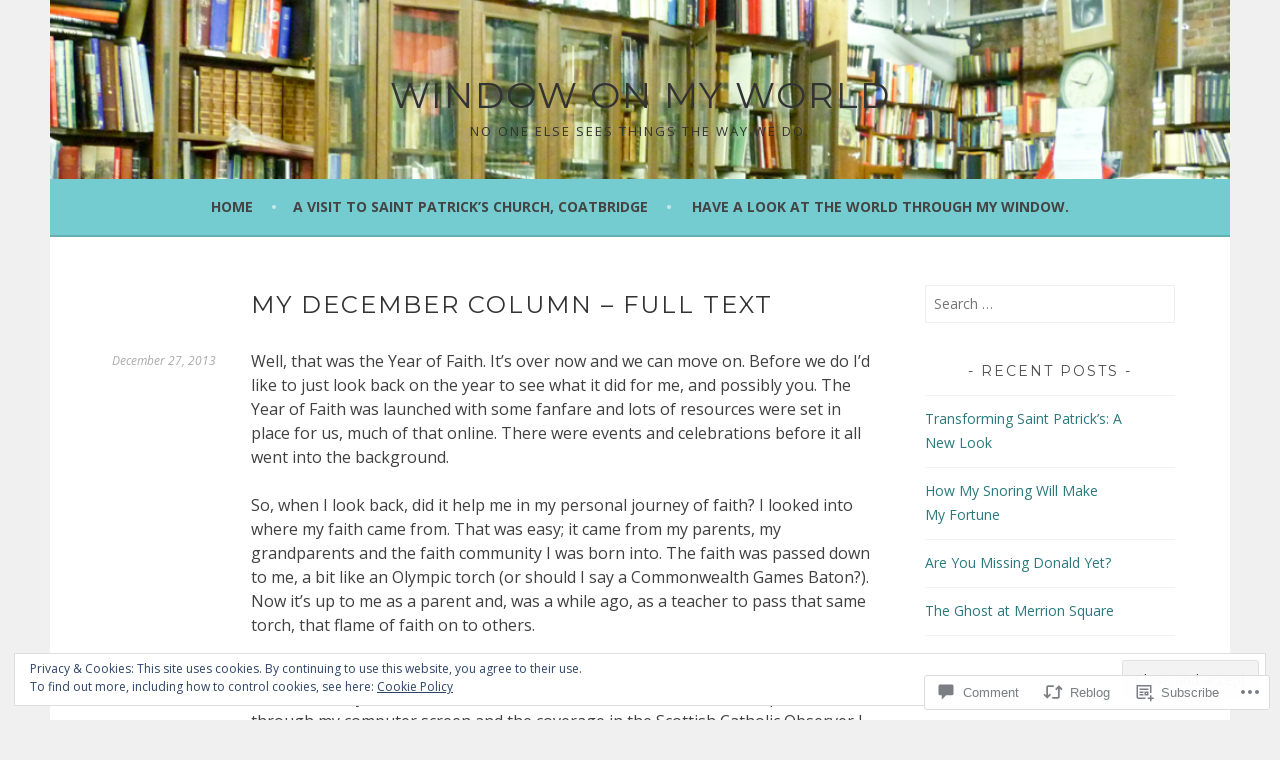

--- FILE ---
content_type: text/html; charset=UTF-8
request_url: https://theviewfromjoemcgrath.com/2013/12/27/my-december-column-full-text/
body_size: 32044
content:
<!DOCTYPE html>
<html lang="en">
<head>
<meta charset="UTF-8">
<meta name="viewport" content="width=device-width, initial-scale=1">
<link rel="profile" href="http://gmpg.org/xfn/11">
<link rel="pingback" href="https://theviewfromjoemcgrath.com/xmlrpc.php">
<title>My December Column &#8211; Full Text &#8211; Window On My World</title>
<script type="text/javascript">
  WebFontConfig = {"google":{"families":["Montserrat:r:latin,latin-ext","Open+Sans:r,i,b,bi:latin,latin-ext"]},"api_url":"https:\/\/fonts-api.wp.com\/css"};
  (function() {
    var wf = document.createElement('script');
    wf.src = '/wp-content/plugins/custom-fonts/js/webfont.js';
    wf.type = 'text/javascript';
    wf.async = 'true';
    var s = document.getElementsByTagName('script')[0];
    s.parentNode.insertBefore(wf, s);
	})();
</script><style id="jetpack-custom-fonts-css">.wf-active body, .wf-active button, .wf-active input, .wf-active select, .wf-active textarea{font-family:"Open Sans",sans-serif}.wf-active .menu-toggle{font-family:"Open Sans",sans-serif}.wf-active .comment-navigation a, .wf-active .paging-navigation a, .wf-active .post-navigation a{font-family:"Open Sans",sans-serif}.wf-active .site-description{font-family:"Open Sans",sans-serif}.wf-active .archive .page-title, .wf-active .search .page-title{font-family:"Open Sans",sans-serif}.wf-active .entry-meta{font-family:"Open Sans",sans-serif}.wf-active .format-quote blockquote:before{font-family:"Open Sans",sans-serif}.wf-active .format-quote blockquote{font-family:"Open Sans",sans-serif}.wf-active blockquote cite{font-family:"Open Sans",sans-serif}.wf-active .jetpack-testimonial .entry-title{font-family:"Open Sans",sans-serif}.wf-active .wp-caption-dd, .wf-active .wp-caption-text{font-family:"Open Sans",sans-serif}.wf-active h1, .wf-active h2, .wf-active h3, .wf-active h4{font-family:"Montserrat",sans-serif;font-weight:400;font-style:normal}.wf-active h1{font-style:normal;font-weight:400}.wf-active h2{font-style:normal;font-weight:400}.wf-active h3{font-style:normal;font-weight:400}.wf-active h4{font-style:normal;font-weight:400}.wf-active h5, .wf-active h6{font-weight:400;font-style:normal}.wf-active .widget-title{font-family:"Montserrat",sans-serif;font-weight:400;font-style:normal}.wf-active .site-title{font-style:normal;font-weight:400}.wf-active .site-description{font-style:normal;font-weight:400}.wf-active .comments-title{font-style:normal;font-weight:400}.wf-active .front-widget-area .widget-title{font-family:"Montserrat",sans-serif;font-weight:400;font-style:normal}</style>
<meta name='robots' content='max-image-preview:large' />

<!-- Async WordPress.com Remote Login -->
<script id="wpcom_remote_login_js">
var wpcom_remote_login_extra_auth = '';
function wpcom_remote_login_remove_dom_node_id( element_id ) {
	var dom_node = document.getElementById( element_id );
	if ( dom_node ) { dom_node.parentNode.removeChild( dom_node ); }
}
function wpcom_remote_login_remove_dom_node_classes( class_name ) {
	var dom_nodes = document.querySelectorAll( '.' + class_name );
	for ( var i = 0; i < dom_nodes.length; i++ ) {
		dom_nodes[ i ].parentNode.removeChild( dom_nodes[ i ] );
	}
}
function wpcom_remote_login_final_cleanup() {
	wpcom_remote_login_remove_dom_node_classes( "wpcom_remote_login_msg" );
	wpcom_remote_login_remove_dom_node_id( "wpcom_remote_login_key" );
	wpcom_remote_login_remove_dom_node_id( "wpcom_remote_login_validate" );
	wpcom_remote_login_remove_dom_node_id( "wpcom_remote_login_js" );
	wpcom_remote_login_remove_dom_node_id( "wpcom_request_access_iframe" );
	wpcom_remote_login_remove_dom_node_id( "wpcom_request_access_styles" );
}

// Watch for messages back from the remote login
window.addEventListener( "message", function( e ) {
	if ( e.origin === "https://r-login.wordpress.com" ) {
		var data = {};
		try {
			data = JSON.parse( e.data );
		} catch( e ) {
			wpcom_remote_login_final_cleanup();
			return;
		}

		if ( data.msg === 'LOGIN' ) {
			// Clean up the login check iframe
			wpcom_remote_login_remove_dom_node_id( "wpcom_remote_login_key" );

			var id_regex = new RegExp( /^[0-9]+$/ );
			var token_regex = new RegExp( /^.*|.*|.*$/ );
			if (
				token_regex.test( data.token )
				&& id_regex.test( data.wpcomid )
			) {
				// We have everything we need to ask for a login
				var script = document.createElement( "script" );
				script.setAttribute( "id", "wpcom_remote_login_validate" );
				script.src = '/remote-login.php?wpcom_remote_login=validate'
					+ '&wpcomid=' + data.wpcomid
					+ '&token=' + encodeURIComponent( data.token )
					+ '&host=' + window.location.protocol
					+ '//' + window.location.hostname
					+ '&postid=212'
					+ '&is_singular=1';
				document.body.appendChild( script );
			}

			return;
		}

		// Safari ITP, not logged in, so redirect
		if ( data.msg === 'LOGIN-REDIRECT' ) {
			window.location = 'https://wordpress.com/log-in?redirect_to=' + window.location.href;
			return;
		}

		// Safari ITP, storage access failed, remove the request
		if ( data.msg === 'LOGIN-REMOVE' ) {
			var css_zap = 'html { -webkit-transition: margin-top 1s; transition: margin-top 1s; } /* 9001 */ html { margin-top: 0 !important; } * html body { margin-top: 0 !important; } @media screen and ( max-width: 782px ) { html { margin-top: 0 !important; } * html body { margin-top: 0 !important; } }';
			var style_zap = document.createElement( 'style' );
			style_zap.type = 'text/css';
			style_zap.appendChild( document.createTextNode( css_zap ) );
			document.body.appendChild( style_zap );

			var e = document.getElementById( 'wpcom_request_access_iframe' );
			e.parentNode.removeChild( e );

			document.cookie = 'wordpress_com_login_access=denied; path=/; max-age=31536000';

			return;
		}

		// Safari ITP
		if ( data.msg === 'REQUEST_ACCESS' ) {
			console.log( 'request access: safari' );

			// Check ITP iframe enable/disable knob
			if ( wpcom_remote_login_extra_auth !== 'safari_itp_iframe' ) {
				return;
			}

			// If we are in a "private window" there is no ITP.
			var private_window = false;
			try {
				var opendb = window.openDatabase( null, null, null, null );
			} catch( e ) {
				private_window = true;
			}

			if ( private_window ) {
				console.log( 'private window' );
				return;
			}

			var iframe = document.createElement( 'iframe' );
			iframe.id = 'wpcom_request_access_iframe';
			iframe.setAttribute( 'scrolling', 'no' );
			iframe.setAttribute( 'sandbox', 'allow-storage-access-by-user-activation allow-scripts allow-same-origin allow-top-navigation-by-user-activation' );
			iframe.src = 'https://r-login.wordpress.com/remote-login.php?wpcom_remote_login=request_access&origin=' + encodeURIComponent( data.origin ) + '&wpcomid=' + encodeURIComponent( data.wpcomid );

			var css = 'html { -webkit-transition: margin-top 1s; transition: margin-top 1s; } /* 9001 */ html { margin-top: 46px !important; } * html body { margin-top: 46px !important; } @media screen and ( max-width: 660px ) { html { margin-top: 71px !important; } * html body { margin-top: 71px !important; } #wpcom_request_access_iframe { display: block; height: 71px !important; } } #wpcom_request_access_iframe { border: 0px; height: 46px; position: fixed; top: 0; left: 0; width: 100%; min-width: 100%; z-index: 99999; background: #23282d; } ';

			var style = document.createElement( 'style' );
			style.type = 'text/css';
			style.id = 'wpcom_request_access_styles';
			style.appendChild( document.createTextNode( css ) );
			document.body.appendChild( style );

			document.body.appendChild( iframe );
		}

		if ( data.msg === 'DONE' ) {
			wpcom_remote_login_final_cleanup();
		}
	}
}, false );

// Inject the remote login iframe after the page has had a chance to load
// more critical resources
window.addEventListener( "DOMContentLoaded", function( e ) {
	var iframe = document.createElement( "iframe" );
	iframe.style.display = "none";
	iframe.setAttribute( "scrolling", "no" );
	iframe.setAttribute( "id", "wpcom_remote_login_key" );
	iframe.src = "https://r-login.wordpress.com/remote-login.php"
		+ "?wpcom_remote_login=key"
		+ "&origin=aHR0cHM6Ly90aGV2aWV3ZnJvbWpvZW1jZ3JhdGguY29t"
		+ "&wpcomid=55751419"
		+ "&time=" + Math.floor( Date.now() / 1000 );
	document.body.appendChild( iframe );
}, false );
</script>
<link rel='dns-prefetch' href='//s0.wp.com' />
<link rel='dns-prefetch' href='//widgets.wp.com' />
<link rel='dns-prefetch' href='//fonts-api.wp.com' />
<link rel="alternate" type="application/rss+xml" title="Window On My World &raquo; Feed" href="https://theviewfromjoemcgrath.com/feed/" />
<link rel="alternate" type="application/rss+xml" title="Window On My World &raquo; Comments Feed" href="https://theviewfromjoemcgrath.com/comments/feed/" />
<link rel="alternate" type="application/rss+xml" title="Window On My World &raquo; My December Column &#8211; Full&nbsp;Text Comments Feed" href="https://theviewfromjoemcgrath.com/2013/12/27/my-december-column-full-text/feed/" />
	<script type="text/javascript">
		/* <![CDATA[ */
		function addLoadEvent(func) {
			var oldonload = window.onload;
			if (typeof window.onload != 'function') {
				window.onload = func;
			} else {
				window.onload = function () {
					oldonload();
					func();
				}
			}
		}
		/* ]]> */
	</script>
	<link crossorigin='anonymous' rel='stylesheet' id='all-css-0-1' href='/_static/??/wp-content/mu-plugins/widgets/eu-cookie-law/templates/style.css,/wp-content/mu-plugins/likes/jetpack-likes.css?m=1743883414j&cssminify=yes' type='text/css' media='all' />
<style id='wp-emoji-styles-inline-css'>

	img.wp-smiley, img.emoji {
		display: inline !important;
		border: none !important;
		box-shadow: none !important;
		height: 1em !important;
		width: 1em !important;
		margin: 0 0.07em !important;
		vertical-align: -0.1em !important;
		background: none !important;
		padding: 0 !important;
	}
/*# sourceURL=wp-emoji-styles-inline-css */
</style>
<link crossorigin='anonymous' rel='stylesheet' id='all-css-2-1' href='/wp-content/plugins/gutenberg-core/v22.2.0/build/styles/block-library/style.css?m=1764855221i&cssminify=yes' type='text/css' media='all' />
<style id='wp-block-library-inline-css'>
.has-text-align-justify {
	text-align:justify;
}
.has-text-align-justify{text-align:justify;}

/*# sourceURL=wp-block-library-inline-css */
</style><style id='global-styles-inline-css'>
:root{--wp--preset--aspect-ratio--square: 1;--wp--preset--aspect-ratio--4-3: 4/3;--wp--preset--aspect-ratio--3-4: 3/4;--wp--preset--aspect-ratio--3-2: 3/2;--wp--preset--aspect-ratio--2-3: 2/3;--wp--preset--aspect-ratio--16-9: 16/9;--wp--preset--aspect-ratio--9-16: 9/16;--wp--preset--color--black: #000000;--wp--preset--color--cyan-bluish-gray: #abb8c3;--wp--preset--color--white: #ffffff;--wp--preset--color--pale-pink: #f78da7;--wp--preset--color--vivid-red: #cf2e2e;--wp--preset--color--luminous-vivid-orange: #ff6900;--wp--preset--color--luminous-vivid-amber: #fcb900;--wp--preset--color--light-green-cyan: #7bdcb5;--wp--preset--color--vivid-green-cyan: #00d084;--wp--preset--color--pale-cyan-blue: #8ed1fc;--wp--preset--color--vivid-cyan-blue: #0693e3;--wp--preset--color--vivid-purple: #9b51e0;--wp--preset--gradient--vivid-cyan-blue-to-vivid-purple: linear-gradient(135deg,rgb(6,147,227) 0%,rgb(155,81,224) 100%);--wp--preset--gradient--light-green-cyan-to-vivid-green-cyan: linear-gradient(135deg,rgb(122,220,180) 0%,rgb(0,208,130) 100%);--wp--preset--gradient--luminous-vivid-amber-to-luminous-vivid-orange: linear-gradient(135deg,rgb(252,185,0) 0%,rgb(255,105,0) 100%);--wp--preset--gradient--luminous-vivid-orange-to-vivid-red: linear-gradient(135deg,rgb(255,105,0) 0%,rgb(207,46,46) 100%);--wp--preset--gradient--very-light-gray-to-cyan-bluish-gray: linear-gradient(135deg,rgb(238,238,238) 0%,rgb(169,184,195) 100%);--wp--preset--gradient--cool-to-warm-spectrum: linear-gradient(135deg,rgb(74,234,220) 0%,rgb(151,120,209) 20%,rgb(207,42,186) 40%,rgb(238,44,130) 60%,rgb(251,105,98) 80%,rgb(254,248,76) 100%);--wp--preset--gradient--blush-light-purple: linear-gradient(135deg,rgb(255,206,236) 0%,rgb(152,150,240) 100%);--wp--preset--gradient--blush-bordeaux: linear-gradient(135deg,rgb(254,205,165) 0%,rgb(254,45,45) 50%,rgb(107,0,62) 100%);--wp--preset--gradient--luminous-dusk: linear-gradient(135deg,rgb(255,203,112) 0%,rgb(199,81,192) 50%,rgb(65,88,208) 100%);--wp--preset--gradient--pale-ocean: linear-gradient(135deg,rgb(255,245,203) 0%,rgb(182,227,212) 50%,rgb(51,167,181) 100%);--wp--preset--gradient--electric-grass: linear-gradient(135deg,rgb(202,248,128) 0%,rgb(113,206,126) 100%);--wp--preset--gradient--midnight: linear-gradient(135deg,rgb(2,3,129) 0%,rgb(40,116,252) 100%);--wp--preset--font-size--small: 13px;--wp--preset--font-size--medium: 20px;--wp--preset--font-size--large: 36px;--wp--preset--font-size--x-large: 42px;--wp--preset--font-family--albert-sans: 'Albert Sans', sans-serif;--wp--preset--font-family--alegreya: Alegreya, serif;--wp--preset--font-family--arvo: Arvo, serif;--wp--preset--font-family--bodoni-moda: 'Bodoni Moda', serif;--wp--preset--font-family--bricolage-grotesque: 'Bricolage Grotesque', sans-serif;--wp--preset--font-family--cabin: Cabin, sans-serif;--wp--preset--font-family--chivo: Chivo, sans-serif;--wp--preset--font-family--commissioner: Commissioner, sans-serif;--wp--preset--font-family--cormorant: Cormorant, serif;--wp--preset--font-family--courier-prime: 'Courier Prime', monospace;--wp--preset--font-family--crimson-pro: 'Crimson Pro', serif;--wp--preset--font-family--dm-mono: 'DM Mono', monospace;--wp--preset--font-family--dm-sans: 'DM Sans', sans-serif;--wp--preset--font-family--dm-serif-display: 'DM Serif Display', serif;--wp--preset--font-family--domine: Domine, serif;--wp--preset--font-family--eb-garamond: 'EB Garamond', serif;--wp--preset--font-family--epilogue: Epilogue, sans-serif;--wp--preset--font-family--fahkwang: Fahkwang, sans-serif;--wp--preset--font-family--figtree: Figtree, sans-serif;--wp--preset--font-family--fira-sans: 'Fira Sans', sans-serif;--wp--preset--font-family--fjalla-one: 'Fjalla One', sans-serif;--wp--preset--font-family--fraunces: Fraunces, serif;--wp--preset--font-family--gabarito: Gabarito, system-ui;--wp--preset--font-family--ibm-plex-mono: 'IBM Plex Mono', monospace;--wp--preset--font-family--ibm-plex-sans: 'IBM Plex Sans', sans-serif;--wp--preset--font-family--ibarra-real-nova: 'Ibarra Real Nova', serif;--wp--preset--font-family--instrument-serif: 'Instrument Serif', serif;--wp--preset--font-family--inter: Inter, sans-serif;--wp--preset--font-family--josefin-sans: 'Josefin Sans', sans-serif;--wp--preset--font-family--jost: Jost, sans-serif;--wp--preset--font-family--libre-baskerville: 'Libre Baskerville', serif;--wp--preset--font-family--libre-franklin: 'Libre Franklin', sans-serif;--wp--preset--font-family--literata: Literata, serif;--wp--preset--font-family--lora: Lora, serif;--wp--preset--font-family--merriweather: Merriweather, serif;--wp--preset--font-family--montserrat: Montserrat, sans-serif;--wp--preset--font-family--newsreader: Newsreader, serif;--wp--preset--font-family--noto-sans-mono: 'Noto Sans Mono', sans-serif;--wp--preset--font-family--nunito: Nunito, sans-serif;--wp--preset--font-family--open-sans: 'Open Sans', sans-serif;--wp--preset--font-family--overpass: Overpass, sans-serif;--wp--preset--font-family--pt-serif: 'PT Serif', serif;--wp--preset--font-family--petrona: Petrona, serif;--wp--preset--font-family--piazzolla: Piazzolla, serif;--wp--preset--font-family--playfair-display: 'Playfair Display', serif;--wp--preset--font-family--plus-jakarta-sans: 'Plus Jakarta Sans', sans-serif;--wp--preset--font-family--poppins: Poppins, sans-serif;--wp--preset--font-family--raleway: Raleway, sans-serif;--wp--preset--font-family--roboto: Roboto, sans-serif;--wp--preset--font-family--roboto-slab: 'Roboto Slab', serif;--wp--preset--font-family--rubik: Rubik, sans-serif;--wp--preset--font-family--rufina: Rufina, serif;--wp--preset--font-family--sora: Sora, sans-serif;--wp--preset--font-family--source-sans-3: 'Source Sans 3', sans-serif;--wp--preset--font-family--source-serif-4: 'Source Serif 4', serif;--wp--preset--font-family--space-mono: 'Space Mono', monospace;--wp--preset--font-family--syne: Syne, sans-serif;--wp--preset--font-family--texturina: Texturina, serif;--wp--preset--font-family--urbanist: Urbanist, sans-serif;--wp--preset--font-family--work-sans: 'Work Sans', sans-serif;--wp--preset--spacing--20: 0.44rem;--wp--preset--spacing--30: 0.67rem;--wp--preset--spacing--40: 1rem;--wp--preset--spacing--50: 1.5rem;--wp--preset--spacing--60: 2.25rem;--wp--preset--spacing--70: 3.38rem;--wp--preset--spacing--80: 5.06rem;--wp--preset--shadow--natural: 6px 6px 9px rgba(0, 0, 0, 0.2);--wp--preset--shadow--deep: 12px 12px 50px rgba(0, 0, 0, 0.4);--wp--preset--shadow--sharp: 6px 6px 0px rgba(0, 0, 0, 0.2);--wp--preset--shadow--outlined: 6px 6px 0px -3px rgb(255, 255, 255), 6px 6px rgb(0, 0, 0);--wp--preset--shadow--crisp: 6px 6px 0px rgb(0, 0, 0);}:where(.is-layout-flex){gap: 0.5em;}:where(.is-layout-grid){gap: 0.5em;}body .is-layout-flex{display: flex;}.is-layout-flex{flex-wrap: wrap;align-items: center;}.is-layout-flex > :is(*, div){margin: 0;}body .is-layout-grid{display: grid;}.is-layout-grid > :is(*, div){margin: 0;}:where(.wp-block-columns.is-layout-flex){gap: 2em;}:where(.wp-block-columns.is-layout-grid){gap: 2em;}:where(.wp-block-post-template.is-layout-flex){gap: 1.25em;}:where(.wp-block-post-template.is-layout-grid){gap: 1.25em;}.has-black-color{color: var(--wp--preset--color--black) !important;}.has-cyan-bluish-gray-color{color: var(--wp--preset--color--cyan-bluish-gray) !important;}.has-white-color{color: var(--wp--preset--color--white) !important;}.has-pale-pink-color{color: var(--wp--preset--color--pale-pink) !important;}.has-vivid-red-color{color: var(--wp--preset--color--vivid-red) !important;}.has-luminous-vivid-orange-color{color: var(--wp--preset--color--luminous-vivid-orange) !important;}.has-luminous-vivid-amber-color{color: var(--wp--preset--color--luminous-vivid-amber) !important;}.has-light-green-cyan-color{color: var(--wp--preset--color--light-green-cyan) !important;}.has-vivid-green-cyan-color{color: var(--wp--preset--color--vivid-green-cyan) !important;}.has-pale-cyan-blue-color{color: var(--wp--preset--color--pale-cyan-blue) !important;}.has-vivid-cyan-blue-color{color: var(--wp--preset--color--vivid-cyan-blue) !important;}.has-vivid-purple-color{color: var(--wp--preset--color--vivid-purple) !important;}.has-black-background-color{background-color: var(--wp--preset--color--black) !important;}.has-cyan-bluish-gray-background-color{background-color: var(--wp--preset--color--cyan-bluish-gray) !important;}.has-white-background-color{background-color: var(--wp--preset--color--white) !important;}.has-pale-pink-background-color{background-color: var(--wp--preset--color--pale-pink) !important;}.has-vivid-red-background-color{background-color: var(--wp--preset--color--vivid-red) !important;}.has-luminous-vivid-orange-background-color{background-color: var(--wp--preset--color--luminous-vivid-orange) !important;}.has-luminous-vivid-amber-background-color{background-color: var(--wp--preset--color--luminous-vivid-amber) !important;}.has-light-green-cyan-background-color{background-color: var(--wp--preset--color--light-green-cyan) !important;}.has-vivid-green-cyan-background-color{background-color: var(--wp--preset--color--vivid-green-cyan) !important;}.has-pale-cyan-blue-background-color{background-color: var(--wp--preset--color--pale-cyan-blue) !important;}.has-vivid-cyan-blue-background-color{background-color: var(--wp--preset--color--vivid-cyan-blue) !important;}.has-vivid-purple-background-color{background-color: var(--wp--preset--color--vivid-purple) !important;}.has-black-border-color{border-color: var(--wp--preset--color--black) !important;}.has-cyan-bluish-gray-border-color{border-color: var(--wp--preset--color--cyan-bluish-gray) !important;}.has-white-border-color{border-color: var(--wp--preset--color--white) !important;}.has-pale-pink-border-color{border-color: var(--wp--preset--color--pale-pink) !important;}.has-vivid-red-border-color{border-color: var(--wp--preset--color--vivid-red) !important;}.has-luminous-vivid-orange-border-color{border-color: var(--wp--preset--color--luminous-vivid-orange) !important;}.has-luminous-vivid-amber-border-color{border-color: var(--wp--preset--color--luminous-vivid-amber) !important;}.has-light-green-cyan-border-color{border-color: var(--wp--preset--color--light-green-cyan) !important;}.has-vivid-green-cyan-border-color{border-color: var(--wp--preset--color--vivid-green-cyan) !important;}.has-pale-cyan-blue-border-color{border-color: var(--wp--preset--color--pale-cyan-blue) !important;}.has-vivid-cyan-blue-border-color{border-color: var(--wp--preset--color--vivid-cyan-blue) !important;}.has-vivid-purple-border-color{border-color: var(--wp--preset--color--vivid-purple) !important;}.has-vivid-cyan-blue-to-vivid-purple-gradient-background{background: var(--wp--preset--gradient--vivid-cyan-blue-to-vivid-purple) !important;}.has-light-green-cyan-to-vivid-green-cyan-gradient-background{background: var(--wp--preset--gradient--light-green-cyan-to-vivid-green-cyan) !important;}.has-luminous-vivid-amber-to-luminous-vivid-orange-gradient-background{background: var(--wp--preset--gradient--luminous-vivid-amber-to-luminous-vivid-orange) !important;}.has-luminous-vivid-orange-to-vivid-red-gradient-background{background: var(--wp--preset--gradient--luminous-vivid-orange-to-vivid-red) !important;}.has-very-light-gray-to-cyan-bluish-gray-gradient-background{background: var(--wp--preset--gradient--very-light-gray-to-cyan-bluish-gray) !important;}.has-cool-to-warm-spectrum-gradient-background{background: var(--wp--preset--gradient--cool-to-warm-spectrum) !important;}.has-blush-light-purple-gradient-background{background: var(--wp--preset--gradient--blush-light-purple) !important;}.has-blush-bordeaux-gradient-background{background: var(--wp--preset--gradient--blush-bordeaux) !important;}.has-luminous-dusk-gradient-background{background: var(--wp--preset--gradient--luminous-dusk) !important;}.has-pale-ocean-gradient-background{background: var(--wp--preset--gradient--pale-ocean) !important;}.has-electric-grass-gradient-background{background: var(--wp--preset--gradient--electric-grass) !important;}.has-midnight-gradient-background{background: var(--wp--preset--gradient--midnight) !important;}.has-small-font-size{font-size: var(--wp--preset--font-size--small) !important;}.has-medium-font-size{font-size: var(--wp--preset--font-size--medium) !important;}.has-large-font-size{font-size: var(--wp--preset--font-size--large) !important;}.has-x-large-font-size{font-size: var(--wp--preset--font-size--x-large) !important;}.has-albert-sans-font-family{font-family: var(--wp--preset--font-family--albert-sans) !important;}.has-alegreya-font-family{font-family: var(--wp--preset--font-family--alegreya) !important;}.has-arvo-font-family{font-family: var(--wp--preset--font-family--arvo) !important;}.has-bodoni-moda-font-family{font-family: var(--wp--preset--font-family--bodoni-moda) !important;}.has-bricolage-grotesque-font-family{font-family: var(--wp--preset--font-family--bricolage-grotesque) !important;}.has-cabin-font-family{font-family: var(--wp--preset--font-family--cabin) !important;}.has-chivo-font-family{font-family: var(--wp--preset--font-family--chivo) !important;}.has-commissioner-font-family{font-family: var(--wp--preset--font-family--commissioner) !important;}.has-cormorant-font-family{font-family: var(--wp--preset--font-family--cormorant) !important;}.has-courier-prime-font-family{font-family: var(--wp--preset--font-family--courier-prime) !important;}.has-crimson-pro-font-family{font-family: var(--wp--preset--font-family--crimson-pro) !important;}.has-dm-mono-font-family{font-family: var(--wp--preset--font-family--dm-mono) !important;}.has-dm-sans-font-family{font-family: var(--wp--preset--font-family--dm-sans) !important;}.has-dm-serif-display-font-family{font-family: var(--wp--preset--font-family--dm-serif-display) !important;}.has-domine-font-family{font-family: var(--wp--preset--font-family--domine) !important;}.has-eb-garamond-font-family{font-family: var(--wp--preset--font-family--eb-garamond) !important;}.has-epilogue-font-family{font-family: var(--wp--preset--font-family--epilogue) !important;}.has-fahkwang-font-family{font-family: var(--wp--preset--font-family--fahkwang) !important;}.has-figtree-font-family{font-family: var(--wp--preset--font-family--figtree) !important;}.has-fira-sans-font-family{font-family: var(--wp--preset--font-family--fira-sans) !important;}.has-fjalla-one-font-family{font-family: var(--wp--preset--font-family--fjalla-one) !important;}.has-fraunces-font-family{font-family: var(--wp--preset--font-family--fraunces) !important;}.has-gabarito-font-family{font-family: var(--wp--preset--font-family--gabarito) !important;}.has-ibm-plex-mono-font-family{font-family: var(--wp--preset--font-family--ibm-plex-mono) !important;}.has-ibm-plex-sans-font-family{font-family: var(--wp--preset--font-family--ibm-plex-sans) !important;}.has-ibarra-real-nova-font-family{font-family: var(--wp--preset--font-family--ibarra-real-nova) !important;}.has-instrument-serif-font-family{font-family: var(--wp--preset--font-family--instrument-serif) !important;}.has-inter-font-family{font-family: var(--wp--preset--font-family--inter) !important;}.has-josefin-sans-font-family{font-family: var(--wp--preset--font-family--josefin-sans) !important;}.has-jost-font-family{font-family: var(--wp--preset--font-family--jost) !important;}.has-libre-baskerville-font-family{font-family: var(--wp--preset--font-family--libre-baskerville) !important;}.has-libre-franklin-font-family{font-family: var(--wp--preset--font-family--libre-franklin) !important;}.has-literata-font-family{font-family: var(--wp--preset--font-family--literata) !important;}.has-lora-font-family{font-family: var(--wp--preset--font-family--lora) !important;}.has-merriweather-font-family{font-family: var(--wp--preset--font-family--merriweather) !important;}.has-montserrat-font-family{font-family: var(--wp--preset--font-family--montserrat) !important;}.has-newsreader-font-family{font-family: var(--wp--preset--font-family--newsreader) !important;}.has-noto-sans-mono-font-family{font-family: var(--wp--preset--font-family--noto-sans-mono) !important;}.has-nunito-font-family{font-family: var(--wp--preset--font-family--nunito) !important;}.has-open-sans-font-family{font-family: var(--wp--preset--font-family--open-sans) !important;}.has-overpass-font-family{font-family: var(--wp--preset--font-family--overpass) !important;}.has-pt-serif-font-family{font-family: var(--wp--preset--font-family--pt-serif) !important;}.has-petrona-font-family{font-family: var(--wp--preset--font-family--petrona) !important;}.has-piazzolla-font-family{font-family: var(--wp--preset--font-family--piazzolla) !important;}.has-playfair-display-font-family{font-family: var(--wp--preset--font-family--playfair-display) !important;}.has-plus-jakarta-sans-font-family{font-family: var(--wp--preset--font-family--plus-jakarta-sans) !important;}.has-poppins-font-family{font-family: var(--wp--preset--font-family--poppins) !important;}.has-raleway-font-family{font-family: var(--wp--preset--font-family--raleway) !important;}.has-roboto-font-family{font-family: var(--wp--preset--font-family--roboto) !important;}.has-roboto-slab-font-family{font-family: var(--wp--preset--font-family--roboto-slab) !important;}.has-rubik-font-family{font-family: var(--wp--preset--font-family--rubik) !important;}.has-rufina-font-family{font-family: var(--wp--preset--font-family--rufina) !important;}.has-sora-font-family{font-family: var(--wp--preset--font-family--sora) !important;}.has-source-sans-3-font-family{font-family: var(--wp--preset--font-family--source-sans-3) !important;}.has-source-serif-4-font-family{font-family: var(--wp--preset--font-family--source-serif-4) !important;}.has-space-mono-font-family{font-family: var(--wp--preset--font-family--space-mono) !important;}.has-syne-font-family{font-family: var(--wp--preset--font-family--syne) !important;}.has-texturina-font-family{font-family: var(--wp--preset--font-family--texturina) !important;}.has-urbanist-font-family{font-family: var(--wp--preset--font-family--urbanist) !important;}.has-work-sans-font-family{font-family: var(--wp--preset--font-family--work-sans) !important;}
/*# sourceURL=global-styles-inline-css */
</style>

<style id='classic-theme-styles-inline-css'>
/*! This file is auto-generated */
.wp-block-button__link{color:#fff;background-color:#32373c;border-radius:9999px;box-shadow:none;text-decoration:none;padding:calc(.667em + 2px) calc(1.333em + 2px);font-size:1.125em}.wp-block-file__button{background:#32373c;color:#fff;text-decoration:none}
/*# sourceURL=/wp-includes/css/classic-themes.min.css */
</style>
<link crossorigin='anonymous' rel='stylesheet' id='all-css-4-1' href='/_static/??-eJx9jksOwjAMRC9EcCsEFQvEUVA+FqTUSRQ77fVxVbEBxMaSZ+bZA0sxPifBJEDNlKndY2LwuaLqVKyAJghDtDghaWzvmXfwG1uKMsa5UpHZ6KTYyMhDQf7HjSjF+qdRaTuxGcAtvb3bjCnkCrZJJisS/RcFXD24FqcAM1ann1VcK/Pnvna50qUfTl3XH8+HYXwBNR1jhQ==&cssminify=yes' type='text/css' media='all' />
<link rel='stylesheet' id='verbum-gutenberg-css-css' href='https://widgets.wp.com/verbum-block-editor/block-editor.css?ver=1738686361' media='all' />
<link rel='stylesheet' id='sela-fonts-css' href='https://fonts-api.wp.com/css?family=Source+Sans+Pro%3A300%2C300italic%2C400%2C400italic%2C600%7CDroid+Serif%3A400%2C400italic%7COswald%3A300%2C400&#038;subset=latin%2Clatin-ext' media='all' />
<link crossorigin='anonymous' rel='stylesheet' id='all-css-8-1' href='/_static/??-eJyFjtEKwjAMRX/IGtTN4YP4KdKVWDvTtDQtw7+3Ex8qir7dC+fcBOaoTOCMnMEXFalYxwIT5qjN7dVBCsPZsQGLjMlVQb7HtRFZQbOZr+hRIJYRBEmD5DvhX2o59STVHE3wH3zzacKRgq3RQqWa+kuyGBQFo7ML/FbUhbRLi3ryx83Q77bDYd/10wPfkG43&cssminify=yes' type='text/css' media='all' />
<style id='sela-style-inline-css'>
.site-branding { background-image: url(https://theviewfromjoemcgrath.com/wp-content/uploads/2015/03/blogimage2.jpg); }
/*# sourceURL=sela-style-inline-css */
</style>
<link crossorigin='anonymous' rel='stylesheet' id='print-css-9-1' href='/wp-content/mu-plugins/global-print/global-print.css?m=1465851035i&cssminify=yes' type='text/css' media='print' />
<style id='jetpack-global-styles-frontend-style-inline-css'>
:root { --font-headings: unset; --font-base: unset; --font-headings-default: -apple-system,BlinkMacSystemFont,"Segoe UI",Roboto,Oxygen-Sans,Ubuntu,Cantarell,"Helvetica Neue",sans-serif; --font-base-default: -apple-system,BlinkMacSystemFont,"Segoe UI",Roboto,Oxygen-Sans,Ubuntu,Cantarell,"Helvetica Neue",sans-serif;}
/*# sourceURL=jetpack-global-styles-frontend-style-inline-css */
</style>
<link crossorigin='anonymous' rel='stylesheet' id='all-css-12-1' href='/_static/??-eJyNjcsKAjEMRX/IGtQZBxfip0hMS9sxTYppGfx7H7gRN+7ugcs5sFRHKi1Ig9Jd5R6zGMyhVaTrh8G6QFHfORhYwlvw6P39PbPENZmt4G/ROQuBKWVkxxrVvuBH1lIoz2waILJekF+HUzlupnG3nQ77YZwfuRJIaQ==&cssminify=yes' type='text/css' media='all' />
<script type="text/javascript" id="wpcom-actionbar-placeholder-js-extra">
/* <![CDATA[ */
var actionbardata = {"siteID":"55751419","postID":"212","siteURL":"https://theviewfromjoemcgrath.com","xhrURL":"https://theviewfromjoemcgrath.com/wp-admin/admin-ajax.php","nonce":"bdae942ed4","isLoggedIn":"","statusMessage":"","subsEmailDefault":"instantly","proxyScriptUrl":"https://s0.wp.com/wp-content/js/wpcom-proxy-request.js?m=1513050504i&amp;ver=20211021","shortlink":"https://wp.me/p3LVur-3q","i18n":{"followedText":"New posts from this site will now appear in your \u003Ca href=\"https://wordpress.com/reader\"\u003EReader\u003C/a\u003E","foldBar":"Collapse this bar","unfoldBar":"Expand this bar","shortLinkCopied":"Shortlink copied to clipboard."}};
//# sourceURL=wpcom-actionbar-placeholder-js-extra
/* ]]> */
</script>
<script type="text/javascript" id="jetpack-mu-wpcom-settings-js-before">
/* <![CDATA[ */
var JETPACK_MU_WPCOM_SETTINGS = {"assetsUrl":"https://s0.wp.com/wp-content/mu-plugins/jetpack-mu-wpcom-plugin/sun/jetpack_vendor/automattic/jetpack-mu-wpcom/src/build/"};
//# sourceURL=jetpack-mu-wpcom-settings-js-before
/* ]]> */
</script>
<script crossorigin='anonymous' type='text/javascript'  src='/_static/??-eJyFjcsOwiAQRX/I6dSa+lgYvwWBEAgMOAPW/n3bqIk7V2dxT87FqYDOVC1VDIIcKxTOr7kLssN186RjM1a2MTya5fmDLnn6K0HyjlW1v/L37R6zgxKb8yQ4ZTbKCOioRN4hnQo+hw1AmcCZwmvilq7709CPh/54voQFmNpFWg=='></script>
<script type="text/javascript" id="rlt-proxy-js-after">
/* <![CDATA[ */
	rltInitialize( {"token":null,"iframeOrigins":["https:\/\/widgets.wp.com"]} );
//# sourceURL=rlt-proxy-js-after
/* ]]> */
</script>
<link rel="EditURI" type="application/rsd+xml" title="RSD" href="https://theviewfromjoemcgrath.wordpress.com/xmlrpc.php?rsd" />
<meta name="generator" content="WordPress.com" />
<link rel="canonical" href="https://theviewfromjoemcgrath.com/2013/12/27/my-december-column-full-text/" />
<link rel='shortlink' href='https://wp.me/p3LVur-3q' />
<link rel="alternate" type="application/json+oembed" href="https://public-api.wordpress.com/oembed/?format=json&amp;url=https%3A%2F%2Ftheviewfromjoemcgrath.com%2F2013%2F12%2F27%2Fmy-december-column-full-text%2F&amp;for=wpcom-auto-discovery" /><link rel="alternate" type="application/xml+oembed" href="https://public-api.wordpress.com/oembed/?format=xml&amp;url=https%3A%2F%2Ftheviewfromjoemcgrath.com%2F2013%2F12%2F27%2Fmy-december-column-full-text%2F&amp;for=wpcom-auto-discovery" />
<!-- Jetpack Open Graph Tags -->
<meta property="og:type" content="article" />
<meta property="og:title" content="My December Column &#8211; Full Text" />
<meta property="og:url" content="https://theviewfromjoemcgrath.com/2013/12/27/my-december-column-full-text/" />
<meta property="og:description" content="Well, that was the Year of Faith. It’s over now and we can move on. Before we do I’d like to just look back on the year to see what it did for me, and possibly you. The Year of Faith was launched w…" />
<meta property="article:published_time" content="2013-12-27T05:24:44+00:00" />
<meta property="article:modified_time" content="2013-12-20T15:30:22+00:00" />
<meta property="og:site_name" content="Window On My World" />
<meta property="og:image" content="https://secure.gravatar.com/blavatar/67c5962c60af2f57970f00af171cf56df3175a635d5762d97e0a357d84859748?s=200&#038;ts=1768142920" />
<meta property="og:image:width" content="200" />
<meta property="og:image:height" content="200" />
<meta property="og:image:alt" content="" />
<meta property="og:locale" content="en_US" />
<meta property="article:publisher" content="https://www.facebook.com/WordPresscom" />
<meta name="twitter:creator" content="@JosephMcGrath4" />
<meta name="twitter:site" content="@JosephMcGrath4" />
<meta name="twitter:text:title" content="My December Column &#8211; Full&nbsp;Text" />
<meta name="twitter:image" content="https://secure.gravatar.com/blavatar/67c5962c60af2f57970f00af171cf56df3175a635d5762d97e0a357d84859748?s=240" />
<meta name="twitter:card" content="summary" />

<!-- End Jetpack Open Graph Tags -->
<link rel="shortcut icon" type="image/x-icon" href="https://secure.gravatar.com/blavatar/67c5962c60af2f57970f00af171cf56df3175a635d5762d97e0a357d84859748?s=32" sizes="16x16" />
<link rel="icon" type="image/x-icon" href="https://secure.gravatar.com/blavatar/67c5962c60af2f57970f00af171cf56df3175a635d5762d97e0a357d84859748?s=32" sizes="16x16" />
<link rel="apple-touch-icon" href="https://secure.gravatar.com/blavatar/67c5962c60af2f57970f00af171cf56df3175a635d5762d97e0a357d84859748?s=114" />
<link rel='openid.server' href='https://theviewfromjoemcgrath.com/?openidserver=1' />
<link rel='openid.delegate' href='https://theviewfromjoemcgrath.com/' />
<link rel="search" type="application/opensearchdescription+xml" href="https://theviewfromjoemcgrath.com/osd.xml" title="Window On My World" />
<link rel="search" type="application/opensearchdescription+xml" href="https://s1.wp.com/opensearch.xml" title="WordPress.com" />
<meta name="theme-color" content="#f0f0f0" />
<style type="text/css">.recentcomments a{display:inline !important;padding:0 !important;margin:0 !important;}</style>		<style type="text/css">
			.recentcomments a {
				display: inline !important;
				padding: 0 !important;
				margin: 0 !important;
			}

			table.recentcommentsavatartop img.avatar, table.recentcommentsavatarend img.avatar {
				border: 0px;
				margin: 0;
			}

			table.recentcommentsavatartop a, table.recentcommentsavatarend a {
				border: 0px !important;
				background-color: transparent !important;
			}

			td.recentcommentsavatarend, td.recentcommentsavatartop {
				padding: 0px 0px 1px 0px;
				margin: 0px;
			}

			td.recentcommentstextend {
				border: none !important;
				padding: 0px 0px 2px 10px;
			}

			.rtl td.recentcommentstextend {
				padding: 0px 10px 2px 0px;
			}

			td.recentcommentstexttop {
				border: none;
				padding: 0px 0px 0px 10px;
			}

			.rtl td.recentcommentstexttop {
				padding: 0px 10px 0px 0px;
			}
		</style>
		<meta name="description" content="Well, that was the Year of Faith. It’s over now and we can move on. Before we do I’d like to just look back on the year to see what it did for me, and possibly you. The Year of Faith was launched with some fanfare and lots of resources were set in place for&hellip;" />
<style type="text/css" id="custom-background-css">
body.custom-background { background-color: #f0f0f0; }
</style>
			<script type="text/javascript">

			window.doNotSellCallback = function() {

				var linkElements = [
					'a[href="https://wordpress.com/?ref=footer_blog"]',
					'a[href="https://wordpress.com/?ref=footer_website"]',
					'a[href="https://wordpress.com/?ref=vertical_footer"]',
					'a[href^="https://wordpress.com/?ref=footer_segment_"]',
				].join(',');

				var dnsLink = document.createElement( 'a' );
				dnsLink.href = 'https://wordpress.com/advertising-program-optout/';
				dnsLink.classList.add( 'do-not-sell-link' );
				dnsLink.rel = 'nofollow';
				dnsLink.style.marginLeft = '0.5em';
				dnsLink.textContent = 'Do Not Sell or Share My Personal Information';

				var creditLinks = document.querySelectorAll( linkElements );

				if ( 0 === creditLinks.length ) {
					return false;
				}

				Array.prototype.forEach.call( creditLinks, function( el ) {
					el.insertAdjacentElement( 'afterend', dnsLink );
				});

				return true;
			};

		</script>
		<style type="text/css" id="custom-colors-css">    .nav-menu > li > a:after {
        color: rgba(0, 0, 0, 0.3);
    }
.main-navigation a, .social-links ul a:before { color: #444444;}
.menu-toggle, .menu-toggle:hover, .menu-toggle:focus { color: #444444;}
.main-navigation.toggled ul ul, .main-navigation.toggled ul ul a { color: #444444;}
.site-info a { color: #FFFFFF;}
.main-navigation li.current_page_ancestor > a, .main-navigation li.current-menu-ancestor > a { color: #444444;}
.main-navigation a:hover, .main-navigation ul > :hover > a, .main-navigation ul > .focus > a { color: #444444;}
.main-navigation li.current_page_item > a, .main-navigation li.current-menu-item > a { color: #444444;}
.main-navigation li.current_page_item > a .sub-menu li a, .main-navigation li.current-menu-item > a .sub-menu li a, .main-navigation ul ul li.current_page_item > a, .main-navigation ul ul li.current-menu-item > a { color: #4F4F4F;}
body { background-color: #f0f0f0;}
.main-navigation, button { background-color: #74ccd1;}
.main-navigation .nav-menu > li > a:after, .main-navigation .menu > li > a:after { color: #C1E8EA;}
a, .entry-title a:hover, .comment-meta a, .jetpack-testimonial .entry-title { color: #2B797C;}
.widget_flickr #flickr_badge_uber_wrapper td a:last-child, .widget-area .milestone-countdown .difference { color: #2B797C;}
.main-navigation ul ul a:hover, .main-navigation ul ul > li.focus > a { color: #2B797C;}
input[type="button"], input[type="reset"], input[type="submit"], #infinite-handle span { background-color: #2B797C;}
input[type="text"]:focus,
            input[type="email"]:focus,
            input[type="password"]:focus,
            input[type="search"]:focus,
            input[type="url"]:focus,
            textarea:focus { border-color: #2B797C;}
.social-links ul a:before, .footer-widget-area button { background-color: #74CCD1;}
.site-info a:hover { color: #74CCD1;}
.footer-widget-area a:hover { color: #297679;}
</style>
<script type="text/javascript">
	window.google_analytics_uacct = "UA-52447-2";
</script>

<script type="text/javascript">
	var _gaq = _gaq || [];
	_gaq.push(['_setAccount', 'UA-52447-2']);
	_gaq.push(['_gat._anonymizeIp']);
	_gaq.push(['_setDomainName', 'none']);
	_gaq.push(['_setAllowLinker', true]);
	_gaq.push(['_initData']);
	_gaq.push(['_trackPageview']);

	(function() {
		var ga = document.createElement('script'); ga.type = 'text/javascript'; ga.async = true;
		ga.src = ('https:' == document.location.protocol ? 'https://ssl' : 'http://www') + '.google-analytics.com/ga.js';
		(document.getElementsByTagName('head')[0] || document.getElementsByTagName('body')[0]).appendChild(ga);
	})();
</script>
<link crossorigin='anonymous' rel='stylesheet' id='all-css-0-3' href='/wp-content/mu-plugins/jetpack-plugin/sun/_inc/build/subscriptions/subscriptions.min.css?m=1753981412i&cssminify=yes' type='text/css' media='all' />
</head>

<body class="wp-singular post-template-default single single-post postid-212 single-format-standard custom-background wp-theme-pubsela customizer-styles-applied display-header-text jetpack-reblog-enabled">
<div id="page" class="hfeed site">
	<header id="masthead" class="site-header" role="banner">
		<a class="skip-link screen-reader-text" href="#content" title="Skip to content">Skip to content</a>

		<div class="site-branding">
			<a href="https://theviewfromjoemcgrath.com/" class="site-logo-link" rel="home" itemprop="url"></a>			<h1 class="site-title"><a href="https://theviewfromjoemcgrath.com/" title="Window On My World" rel="home">Window On My World</a></h1>
							<h2 class="site-description">No one else sees things the way we do.</h2>
					</div><!-- .site-branding -->

		<nav id="site-navigation" class="main-navigation" role="navigation">
			<button class="menu-toggle" aria-controls="menu" aria-expanded="false">Menu</button>
			<div class="menu"><ul>
<li ><a href="https://theviewfromjoemcgrath.com/">Home</a></li><li class="page_item page-item-878"><a href="https://theviewfromjoemcgrath.com/a-visit-to-saint-patricks-church-coatbridge/">A Visit to Saint Patrick&#8217;s Church,&nbsp;Coatbridge</a></li>
<li class="page_item page-item-3 page_item_has_children"><a href="https://theviewfromjoemcgrath.com/have-a-look-at-the-world-through-my-window/">Have a look at the world through my&nbsp;window.</a>
<ul class='children'>
	<li class="page_item page-item-1"><a href="https://theviewfromjoemcgrath.com/have-a-look-at-the-world-through-my-window/about/">About Me</a></li>
	<li class="page_item page-item-27"><a href="https://theviewfromjoemcgrath.com/have-a-look-at-the-world-through-my-window/my-kindle-stuff/">My Books</a></li>
	<li class="page_item page-item-5 current_page_parent"><a href="https://theviewfromjoemcgrath.com/have-a-look-at-the-world-through-my-window/this-is-what-i-have-to-say/">This is what I have to&nbsp;say</a></li>
	<li class="page_item page-item-14"><a href="https://theviewfromjoemcgrath.com/have-a-look-at-the-world-through-my-window/contact-me/">Contact Me</a></li>
	<li class="page_item page-item-36"><a href="https://theviewfromjoemcgrath.com/have-a-look-at-the-world-through-my-window/links/">Links</a></li>
</ul>
</li>
</ul></div>
		</nav><!-- #site-navigation -->
	</header><!-- #masthead -->

	<div id="content" class="site-content">

	<div id="primary" class="content-area">
		<main id="main" class="site-main" role="main">

		
			
				
<article id="post-212" class="post-212 post type-post status-publish format-standard hentry category-my-column category-religion category-writing tag-lourdes tag-my-column-2 tag-scottish-catholic-observer tag-second-vatican-council tag-year-of-faith without-featured-image">

	
	<header class="entry-header ">
					<h1 class="entry-title">My December Column &#8211; Full&nbsp;Text</h1>			</header><!-- .entry-header -->

	<div class="entry-body">

				<div class="entry-meta">
			<span class="date"><a href="https://theviewfromjoemcgrath.com/2013/12/27/my-december-column-full-text/" title="Permalink to My December Column &#8211; Full&nbsp;Text" rel="bookmark"><time class="entry-date published" datetime="2013-12-27T05:24:44+00:00">December 27, 2013</time><time class="updated" datetime="2013-12-20T15:30:22+00:00">December 20, 2013</time></a></span>		</div><!-- .entry-meta -->
		
				<div class="entry-content">
			<p>Well, that was the Year of Faith. It’s over now and we can move on. Before we do I’d like to just look back on the year to see what it did for me, and possibly you. The Year of Faith was launched with some fanfare and lots of resources were set in place for us, much of that online. There were events and celebrations before it all went into the background.</p>
<p>So, when I look back, did it help me in my personal journey of faith? I looked into where my faith came from. That was easy; it came from my parents, my grandparents and the faith community I was born into. The faith was passed down to me, a bit like an Olympic torch (or should I say a Commonwealth Games Baton?). Now it’s up to me as a parent and, was a while ago, as a teacher to pass that same torch, that flame of faith on to others.</p>
<p>I found lots of resources online. I got a daily email from Read the Catechism in a Year’ and ‘Daily Catholic Quotes’. Between the avalanche of stuff that poured through my computer screen and the coverage in the Scottish Catholic Observer I was well resourced.</p>
<p>I found that faith was not just about believing in God but it was much more. My faith is a power in my life and it is up to me to be open to this wonderful gift. It is something that I have to nurture and grow for my good and for the community of faith as a whole. I need to see if I can get my faith to be as big as a mustard seed. Now growing things was never my strong point as anyone who looks at my garden will tell you. So how can I nourish my faith?</p>
<p>The answer to that is, again, simple. The sacraments exist to do just that. It’s up to me to make more use of the sacraments and to avoid falling into the trap of treating them as routine. When I made my First Communion it was a big thing. All smartly dressed, cleaned and polished. This was Jesus coming to me. Why should First Communion be taken more seriously than the second, third or five hundredth communion? I must strive to regain that sense of awe that I had for the sacraments as a child. I need to remember just how wonderful they are.</p>
<p>Our new Holy Father has been a great guide and inspiration. He has reminded me of the need to concentrate on the fundamentals of Christ’s teaching and not to get bogged down in the rules. The rules are important but we must never let them get in the way of the essential message ‘love thy neighbour’. That’s another thing I’ve realised this year. My faith is not just about me. It is about how I behave towards other people. Is my focus on myself or am I thinking of others? Christ’s focus was always on others. I think that is a clear message for all of us.</p>
<p>Now, things have changed over the years in the Church. I can remember when we had parish retreats, class retreats and even evening retreats. These gave us opportunities to step aside from the ‘production line’ that is daily life and take time to spend in contemplation. I experienced retreats where we were expertly guided to find that peace where God’s message for us becomes clearer. These don’t seem to be so popular today. There is a need in all of us for a guided retreat.</p>
<p>I recently came across a book by a Jesuit priest which attempts to guide us through a DIY retreat. The book is called ‘Together on Retreat’ written by Fr. James Martin SJ. I bought it as an e-book on my Kindle. I’ve just started using it and I’m finding it very helpful. It’s a bit like having an expert in your pocket to help with your spiritual life.</p>
<p>The basis of the retreat is, of course, prayer. Father Martin started off by describing some different approaches to prayer. Let’s face it, if I want to get on better with God then I need to converse with Him. Not just recite prayers, but open up to Him about how I find myself at that moment and look out for His answer. A few months ago I mentioned my problems of being distracted in Mass. Fr. Martin gave me a deeper insight into why that might be. He pointed out that sometimes God pops thoughts into your head, not as a distraction, but to draw your attention to some issue you need to deal with. My attitude to distractions has changed for the better.</p>
<p>As part of my journey of faith I decided on a real journey. I went to France to start my personal pilgrimage, walking the Camino. I started my journey by train, travelling to London, on to Paris and then overnight to Bayonne and up to Saint Jean Pied de Port. On the overnight train I met a German who was doing his journey in stages. He alighted in Lourdes to continue on foot. I considered getting off there myself, but didn’t. I only managed to walk three days before having to give up with back problems.</p>
<p>I did learn a lot about myself and my faith on the journey. As I write this I’m preparing to go off again, this time to Lourdes for the 8<sup>th</sup> December celebration. Strangely enough, my flight takes me into Bilbao to continue by bus to Lourdes. I passed through Bilbao on my way home from the Camino. Now I’m going in reverse to Lourdes. Perhaps that is where I should have been going in the first place. This time I will not be alone. My wife is coming along to keep me out of trouble.</p>
<p>That has taught me another lesson, it is never finished when you think it is. My pilgrimage will go on. In the same way the year of Faith will go on. That year was just to get us started. We are all on our Journey of Faith. I recently came across a pastoral letter from the Bishop of Arundel and Brighton, Rt. Rev Kieran Conry, He was reflecting on what we might have achieved in this Year of Faith. In it I found this wonderful quote.</p>
<div>
<h3>In the document on revelation in the Second Vatican Council, ………… faith is seen not as the communication and reception of facts, but the giving of God himself, and our response is not an intellectual response, but, the document says, “by faith man freely commits his entire self to God.” In other words our faith is a personal response to God’s love and an acceptance of that offer of God’s friendship.</h3>
</div>
<p>There we have it in a nutshell, our journey of faith is not a journey to a place. It is a journey that must take us beyond ourselves and lead us to place ourselves entirely at God’s disposal, to do with as He wishes. We must take our free will and choose, freely, to place it at God’s feet. Jesus put himself entirely at the service of the Father. We must, in our various ways, do the same.</p>
<p>The year of Faith is not the end; it is the beginning of the life of Faith. There can be no going back now. I’ll be following ‘Read The Gospels in a Year’ see the link below.</p>
<p>Joseph McGrath</p>
<p>Note: Fr. Martin’s Book ‘Together on Retreat’ is available on Kindle from Amazon.</p>
<p>Read The Gospels in a Year – sign up at  <a href="http://flocknote.com/gospel">http://flocknote.com/gospel</a></p>
<div id="atatags-370373-6963b8487279c">
		<script type="text/javascript">
			__ATA = window.__ATA || {};
			__ATA.cmd = window.__ATA.cmd || [];
			__ATA.cmd.push(function() {
				__ATA.initVideoSlot('atatags-370373-6963b8487279c', {
					sectionId: '370373',
					format: 'inread'
				});
			});
		</script>
	</div><div id="jp-post-flair" class="sharedaddy sd-like-enabled sd-sharing-enabled"><div class="sharedaddy sd-sharing-enabled"><div class="robots-nocontent sd-block sd-social sd-social-icon-text sd-sharing"><h3 class="sd-title">Share this:</h3><div class="sd-content"><ul><li class="share-twitter"><a rel="nofollow noopener noreferrer"
				data-shared="sharing-twitter-212"
				class="share-twitter sd-button share-icon"
				href="https://theviewfromjoemcgrath.com/2013/12/27/my-december-column-full-text/?share=twitter"
				target="_blank"
				aria-labelledby="sharing-twitter-212"
				>
				<span id="sharing-twitter-212" hidden>Click to share on X (Opens in new window)</span>
				<span>X</span>
			</a></li><li class="share-facebook"><a rel="nofollow noopener noreferrer"
				data-shared="sharing-facebook-212"
				class="share-facebook sd-button share-icon"
				href="https://theviewfromjoemcgrath.com/2013/12/27/my-december-column-full-text/?share=facebook"
				target="_blank"
				aria-labelledby="sharing-facebook-212"
				>
				<span id="sharing-facebook-212" hidden>Click to share on Facebook (Opens in new window)</span>
				<span>Facebook</span>
			</a></li><li><a href="#" class="sharing-anchor sd-button share-more"><span>More</span></a></li><li class="share-end"></li></ul><div class="sharing-hidden"><div class="inner" style="display: none;width:150px;"><ul style="background-image:none;"><li class="share-linkedin"><a rel="nofollow noopener noreferrer"
				data-shared="sharing-linkedin-212"
				class="share-linkedin sd-button share-icon"
				href="https://theviewfromjoemcgrath.com/2013/12/27/my-december-column-full-text/?share=linkedin"
				target="_blank"
				aria-labelledby="sharing-linkedin-212"
				>
				<span id="sharing-linkedin-212" hidden>Click to share on LinkedIn (Opens in new window)</span>
				<span>LinkedIn</span>
			</a></li><li class="share-end"></li></ul></div></div></div></div></div><div class='sharedaddy sd-block sd-like jetpack-likes-widget-wrapper jetpack-likes-widget-unloaded' id='like-post-wrapper-55751419-212-6963b8487301b' data-src='//widgets.wp.com/likes/index.html?ver=20260111#blog_id=55751419&amp;post_id=212&amp;origin=theviewfromjoemcgrath.wordpress.com&amp;obj_id=55751419-212-6963b8487301b&amp;domain=theviewfromjoemcgrath.com' data-name='like-post-frame-55751419-212-6963b8487301b' data-title='Like or Reblog'><div class='likes-widget-placeholder post-likes-widget-placeholder' style='height: 55px;'><span class='button'><span>Like</span></span> <span class='loading'>Loading...</span></div><span class='sd-text-color'></span><a class='sd-link-color'></a></div></div>					</div><!-- .entry-content -->
		
				<footer class="entry-meta">
			<span class="cat-links">Posted in: <a href="https://theviewfromjoemcgrath.com/category/uncategorized/writing/my-column/" rel="category tag">My Column</a>, <a href="https://theviewfromjoemcgrath.com/category/uncategorized/religion/" rel="category tag">Religion</a>, <a href="https://theviewfromjoemcgrath.com/category/uncategorized/writing/" rel="category tag">Writing</a></span><span class="sep"> | </span><span class="tags-links">Tagged: <a href="https://theviewfromjoemcgrath.com/tag/lourdes/" rel="tag">Lourdes</a>, <a href="https://theviewfromjoemcgrath.com/tag/my-column-2/" rel="tag">my column</a>, <a href="https://theviewfromjoemcgrath.com/tag/scottish-catholic-observer/" rel="tag">Scottish Catholic Observer</a>, <a href="https://theviewfromjoemcgrath.com/tag/second-vatican-council/" rel="tag">Second Vatican Council</a>, <a href="https://theviewfromjoemcgrath.com/tag/year-of-faith/" rel="tag">Year of Faith</a></span>		</footer><!-- .entry-meta -->
		
			</div><!-- .entry-body -->

</article><!-- #post-## -->

					<nav class="navigation post-navigation" role="navigation">
		<h1 class="screen-reader-text">Post navigation</h1>
		<div class="nav-links">
			<div class="nav-previous"><a href="https://theviewfromjoemcgrath.com/2013/12/23/happy-christmas/" rel="prev"><span class="meta-nav"></span>&nbsp;Happy Christmas</a></div><div class="nav-next"><a href="https://theviewfromjoemcgrath.com/2014/01/21/its-the-trees/" rel="next">It&#8217;s The Trees&nbsp;<span class="meta-nav"></span></a></div>		</div><!-- .nav-links -->
	</nav><!-- .navigation -->
	
				
	<div id="comments" class="comments-area">

	
	
		<div id="respond" class="comment-respond">
		<h3 id="reply-title" class="comment-reply-title">Leave a comment <small><a rel="nofollow" id="cancel-comment-reply-link" href="/2013/12/27/my-december-column-full-text/#respond" style="display:none;">Cancel reply</a></small></h3><form action="https://theviewfromjoemcgrath.com/wp-comments-post.php" method="post" id="commentform" class="comment-form">


<div class="comment-form__verbum transparent"></div><div class="verbum-form-meta"><input type='hidden' name='comment_post_ID' value='212' id='comment_post_ID' />
<input type='hidden' name='comment_parent' id='comment_parent' value='0' />

			<input type="hidden" name="highlander_comment_nonce" id="highlander_comment_nonce" value="6084eeee9e" />
			<input type="hidden" name="verbum_show_subscription_modal" value="" /></div><p style="display: none;"><input type="hidden" id="akismet_comment_nonce" name="akismet_comment_nonce" value="0c7d4a769b" /></p><p style="display: none !important;" class="akismet-fields-container" data-prefix="ak_"><label>&#916;<textarea name="ak_hp_textarea" cols="45" rows="8" maxlength="100"></textarea></label><input type="hidden" id="ak_js_1" name="ak_js" value="108"/><script type="text/javascript">
/* <![CDATA[ */
document.getElementById( "ak_js_1" ).setAttribute( "value", ( new Date() ).getTime() );
/* ]]> */
</script>
</p></form>	</div><!-- #respond -->
	<p class="akismet_comment_form_privacy_notice">This site uses Akismet to reduce spam. <a href="https://akismet.com/privacy/" target="_blank" rel="nofollow noopener">Learn how your comment data is processed.</a></p>
</div><!-- #comments -->

			
		
		</main><!-- #main -->
	</div><!-- #primary -->

	<div id="secondary" class="widget-area sidebar-widget-area" role="complementary">
		<aside id="search-2" class="widget widget_search"><form role="search" method="get" class="search-form" action="https://theviewfromjoemcgrath.com/">
				<label>
					<span class="screen-reader-text">Search for:</span>
					<input type="search" class="search-field" placeholder="Search &hellip;" value="" name="s" />
				</label>
				<input type="submit" class="search-submit" value="Search" />
			</form></aside>
		<aside id="recent-posts-2" class="widget widget_recent_entries">
		<h3 class="widget-title">Recent Posts</h3>
		<ul>
											<li>
					<a href="https://theviewfromjoemcgrath.com/2025/05/16/transforming-saint-patricks-a-new-look/">Transforming Saint Patrick&#8217;s: A New&nbsp;Look</a>
									</li>
											<li>
					<a href="https://theviewfromjoemcgrath.com/2021/04/20/how-my-snoring-will-make-my-fortune/">How My Snoring Will Make My&nbsp;Fortune</a>
									</li>
											<li>
					<a href="https://theviewfromjoemcgrath.com/2021/01/26/are-you-missing-donald-yet/">Are You Missing Donald&nbsp;Yet?</a>
									</li>
											<li>
					<a href="https://theviewfromjoemcgrath.com/2021/01/21/the-ghost-at-merrion-square/">The Ghost at Merrion&nbsp;Square</a>
									</li>
											<li>
					<a href="https://theviewfromjoemcgrath.com/2020/09/29/fr-sweeneys-farewell/">Fr. Sweeney&#8217;s Farewell</a>
									</li>
					</ul>

		</aside><aside id="categories-2" class="widget widget_categories"><h3 class="widget-title">Categories</h3>
			<ul>
					<li class="cat-item cat-item-1907"><a href="https://theviewfromjoemcgrath.com/category/uncategorized/reviews/artists/">Artists</a>
</li>
	<li class="cat-item cat-item-178"><a href="https://theviewfromjoemcgrath.com/category/uncategorized/reviews/books/">Books</a>
</li>
	<li class="cat-item cat-item-179"><a href="https://theviewfromjoemcgrath.com/category/uncategorized/business/">Business</a>
</li>
	<li class="cat-item cat-item-7104"><a href="https://theviewfromjoemcgrath.com/category/catholic/">Catholic</a>
</li>
	<li class="cat-item cat-item-262"><a href="https://theviewfromjoemcgrath.com/category/uncategorized/technology/computing/">Computing</a>
</li>
	<li class="cat-item cat-item-3974573"><a href="https://theviewfromjoemcgrath.com/category/uncategorized/education-uncategorized/">Education</a>
</li>
	<li class="cat-item cat-item-7334"><a href="https://theviewfromjoemcgrath.com/category/uncategorized/technology/electronics/">Electronics</a>
</li>
	<li class="cat-item cat-item-406"><a href="https://theviewfromjoemcgrath.com/category/uncategorized/family/">Family</a>
</li>
	<li class="cat-item cat-item-1186"><a href="https://theviewfromjoemcgrath.com/category/uncategorized/reviews/films/">Films</a>
</li>
	<li class="cat-item cat-item-1559"><a href="https://theviewfromjoemcgrath.com/category/uncategorized/reviews/gadgets/">Gadgets</a>
</li>
	<li class="cat-item cat-item-18"><a href="https://theviewfromjoemcgrath.com/category/uncategorized/reviews/music/">music</a>
</li>
	<li class="cat-item cat-item-24403"><a href="https://theviewfromjoemcgrath.com/category/uncategorized/writing/my-books/">My Books</a>
</li>
	<li class="cat-item cat-item-148142"><a href="https://theviewfromjoemcgrath.com/category/uncategorized/writing/my-column/">My Column</a>
</li>
	<li class="cat-item cat-item-311"><a href="https://theviewfromjoemcgrath.com/category/uncategorized/reviews/places/">Places</a>
</li>
	<li class="cat-item cat-item-398"><a href="https://theviewfromjoemcgrath.com/category/uncategorized/politics/">Politics</a>
</li>
	<li class="cat-item cat-item-116"><a href="https://theviewfromjoemcgrath.com/category/uncategorized/religion/">Religion</a>
</li>
	<li class="cat-item cat-item-309"><a href="https://theviewfromjoemcgrath.com/category/uncategorized/reviews/">Reviews</a>
</li>
	<li class="cat-item cat-item-6"><a href="https://theviewfromjoemcgrath.com/category/uncategorized/technology/">Technology</a>
</li>
	<li class="cat-item cat-item-459"><a href="https://theviewfromjoemcgrath.com/category/uncategorized/reviews/television/">Television</a>
</li>
	<li class="cat-item cat-item-186806095"><a href="https://theviewfromjoemcgrath.com/category/uncategorized/reviews/theatreevents/">Theatre/Events</a>
</li>
	<li class="cat-item cat-item-63862"><a href="https://theviewfromjoemcgrath.com/category/uncategorized/unbelievable/">Unbelievable</a>
</li>
	<li class="cat-item cat-item-1"><a href="https://theviewfromjoemcgrath.com/category/uncategorized/">Uncategorized</a>
</li>
	<li class="cat-item cat-item-412"><a href="https://theviewfromjoemcgrath.com/category/uncategorized/technology/video/">video</a>
</li>
	<li class="cat-item cat-item-77993"><a href="https://theviewfromjoemcgrath.com/category/uncategorized/reviews/walks/">Walks</a>
</li>
	<li class="cat-item cat-item-349"><a href="https://theviewfromjoemcgrath.com/category/uncategorized/writing/">Writing</a>
</li>
			</ul>

			</aside><aside id="wp_tag_cloud-2" class="widget wp_widget_tag_cloud"><h3 class="widget-title">Cloud of Consciousness</h3><a href="https://theviewfromjoemcgrath.com/tag/abuse/" class="tag-cloud-link tag-link-5003 tag-link-position-1" style="font-size: 9.0700636942675pt;" aria-label="abuse (3 items)">abuse</a>
<a href="https://theviewfromjoemcgrath.com/tag/amos/" class="tag-cloud-link tag-link-85757 tag-link-position-2" style="font-size: 8pt;" aria-label="Amos (2 items)">Amos</a>
<a href="https://theviewfromjoemcgrath.com/tag/bankers/" class="tag-cloud-link tag-link-417597 tag-link-position-3" style="font-size: 8pt;" aria-label="bankers (2 items)">bankers</a>
<a href="https://theviewfromjoemcgrath.com/tag/blog/" class="tag-cloud-link tag-link-273 tag-link-position-4" style="font-size: 8pt;" aria-label="blog (2 items)">blog</a>
<a href="https://theviewfromjoemcgrath.com/tag/brexit/" class="tag-cloud-link tag-link-119286966 tag-link-position-5" style="font-size: 10.675159235669pt;" aria-label="Brexit (5 items)">Brexit</a>
<a href="https://theviewfromjoemcgrath.com/tag/cameron/" class="tag-cloud-link tag-link-76967 tag-link-position-6" style="font-size: 9.0700636942675pt;" aria-label="Cameron (3 items)">Cameron</a>
<a href="https://theviewfromjoemcgrath.com/tag/camino/" class="tag-cloud-link tag-link-14512 tag-link-position-7" style="font-size: 9.0700636942675pt;" aria-label="Camino (3 items)">Camino</a>
<a href="https://theviewfromjoemcgrath.com/tag/canada/" class="tag-cloud-link tag-link-2443 tag-link-position-8" style="font-size: 9.0700636942675pt;" aria-label="Canada (3 items)">Canada</a>
<a href="https://theviewfromjoemcgrath.com/tag/catholic/" class="tag-cloud-link tag-link-7104 tag-link-position-9" style="font-size: 20.305732484076pt;" aria-label="Catholic (71 items)">Catholic</a>
<a href="https://theviewfromjoemcgrath.com/tag/catholic-church/" class="tag-cloud-link tag-link-19711 tag-link-position-10" style="font-size: 14.242038216561pt;" aria-label="Catholic Church (14 items)">Catholic Church</a>
<a href="https://theviewfromjoemcgrath.com/tag/christ/" class="tag-cloud-link tag-link-133229 tag-link-position-11" style="font-size: 12.191082802548pt;" aria-label="Christ (8 items)">Christ</a>
<a href="https://theviewfromjoemcgrath.com/tag/christianity/" class="tag-cloud-link tag-link-214 tag-link-position-12" style="font-size: 9.9617834394904pt;" aria-label="Christianity (4 items)">Christianity</a>
<a href="https://theviewfromjoemcgrath.com/tag/christmas/" class="tag-cloud-link tag-link-15607 tag-link-position-13" style="font-size: 12.191082802548pt;" aria-label="Christmas (8 items)">Christmas</a>
<a href="https://theviewfromjoemcgrath.com/tag/comedy/" class="tag-cloud-link tag-link-6234 tag-link-position-14" style="font-size: 8pt;" aria-label="comedy (2 items)">comedy</a>
<a href="https://theviewfromjoemcgrath.com/tag/conservatives/" class="tag-cloud-link tag-link-14660 tag-link-position-15" style="font-size: 8pt;" aria-label="Conservatives (2 items)">Conservatives</a>
<a href="https://theviewfromjoemcgrath.com/tag/crucifixion/" class="tag-cloud-link tag-link-107438 tag-link-position-16" style="font-size: 9.0700636942675pt;" aria-label="crucifixion (3 items)">crucifixion</a>
<a href="https://theviewfromjoemcgrath.com/tag/daily-mail/" class="tag-cloud-link tag-link-343576 tag-link-position-17" style="font-size: 8pt;" aria-label="Daily Mail (2 items)">Daily Mail</a>
<a href="https://theviewfromjoemcgrath.com/tag/death/" class="tag-cloud-link tag-link-8437 tag-link-position-18" style="font-size: 8pt;" aria-label="death (2 items)">death</a>
<a href="https://theviewfromjoemcgrath.com/tag/eagles-nest/" class="tag-cloud-link tag-link-708638 tag-link-position-19" style="font-size: 9.0700636942675pt;" aria-label="Eagle&#039;s Nest (3 items)">Eagle&#039;s Nest</a>
<a href="https://theviewfromjoemcgrath.com/tag/economy/" class="tag-cloud-link tag-link-8590 tag-link-position-20" style="font-size: 8pt;" aria-label="economy (2 items)">economy</a>
<a href="https://theviewfromjoemcgrath.com/tag/edinburgh/" class="tag-cloud-link tag-link-78116 tag-link-position-21" style="font-size: 8pt;" aria-label="Edinburgh (2 items)">Edinburgh</a>
<a href="https://theviewfromjoemcgrath.com/tag/education/" class="tag-cloud-link tag-link-1342 tag-link-position-22" style="font-size: 8pt;" aria-label="education (2 items)">education</a>
<a href="https://theviewfromjoemcgrath.com/tag/environment/" class="tag-cloud-link tag-link-184 tag-link-position-23" style="font-size: 8pt;" aria-label="environment (2 items)">environment</a>
<a href="https://theviewfromjoemcgrath.com/tag/faith/" class="tag-cloud-link tag-link-401 tag-link-position-24" style="font-size: 14.242038216561pt;" aria-label="Faith (14 items)">Faith</a>
<a href="https://theviewfromjoemcgrath.com/tag/fear/" class="tag-cloud-link tag-link-32976 tag-link-position-25" style="font-size: 9.0700636942675pt;" aria-label="Fear (3 items)">Fear</a>
<a href="https://theviewfromjoemcgrath.com/tag/film/" class="tag-cloud-link tag-link-524 tag-link-position-26" style="font-size: 8pt;" aria-label="Film (2 items)">Film</a>
<a href="https://theviewfromjoemcgrath.com/tag/glasgow/" class="tag-cloud-link tag-link-80189 tag-link-position-27" style="font-size: 12.636942675159pt;" aria-label="Glasgow (9 items)">Glasgow</a>
<a href="https://theviewfromjoemcgrath.com/tag/glasgow-film-theatre/" class="tag-cloud-link tag-link-6575173 tag-link-position-28" style="font-size: 8pt;" aria-label="Glasgow Film Theatre (2 items)">Glasgow Film Theatre</a>
<a href="https://theviewfromjoemcgrath.com/tag/god/" class="tag-cloud-link tag-link-7816 tag-link-position-29" style="font-size: 9.9617834394904pt;" aria-label="God (4 items)">God</a>
<a href="https://theviewfromjoemcgrath.com/tag/government/" class="tag-cloud-link tag-link-2311 tag-link-position-30" style="font-size: 14.420382165605pt;" aria-label="Government (15 items)">Government</a>
<a href="https://theviewfromjoemcgrath.com/tag/happiness/" class="tag-cloud-link tag-link-22297 tag-link-position-31" style="font-size: 9.9617834394904pt;" aria-label="Happiness (4 items)">Happiness</a>
<a href="https://theviewfromjoemcgrath.com/tag/holyspirit/" class="tag-cloud-link tag-link-1001642 tag-link-position-32" style="font-size: 8pt;" aria-label="HolySpirit (2 items)">HolySpirit</a>
<a href="https://theviewfromjoemcgrath.com/tag/independence/" class="tag-cloud-link tag-link-61001 tag-link-position-33" style="font-size: 9.0700636942675pt;" aria-label="Independence (3 items)">Independence</a>
<a href="https://theviewfromjoemcgrath.com/tag/isis/" class="tag-cloud-link tag-link-12871 tag-link-position-34" style="font-size: 9.0700636942675pt;" aria-label="ISIS (3 items)">ISIS</a>
<a href="https://theviewfromjoemcgrath.com/tag/jesus/" class="tag-cloud-link tag-link-8329 tag-link-position-35" style="font-size: 14.420382165605pt;" aria-label="Jesus (15 items)">Jesus</a>
<a href="https://theviewfromjoemcgrath.com/tag/jesus-falls/" class="tag-cloud-link tag-link-13491632 tag-link-position-36" style="font-size: 9.9617834394904pt;" aria-label="Jesus Falls (4 items)">Jesus Falls</a>
<a href="https://theviewfromjoemcgrath.com/tag/joseph-mcgrath/" class="tag-cloud-link tag-link-17542332 tag-link-position-37" style="font-size: 8pt;" aria-label="Joseph McGrath (2 items)">Joseph McGrath</a>
<a href="https://theviewfromjoemcgrath.com/tag/jubilee-year/" class="tag-cloud-link tag-link-4698833 tag-link-position-38" style="font-size: 9.0700636942675pt;" aria-label="Jubilee Year (3 items)">Jubilee Year</a>
<a href="https://theviewfromjoemcgrath.com/tag/kindle/" class="tag-cloud-link tag-link-1017603 tag-link-position-39" style="font-size: 9.9617834394904pt;" aria-label="Kindle (4 items)">Kindle</a>
<a href="https://theviewfromjoemcgrath.com/tag/labour/" class="tag-cloud-link tag-link-11491 tag-link-position-40" style="font-size: 9.0700636942675pt;" aria-label="Labour (3 items)">Labour</a>
<a href="https://theviewfromjoemcgrath.com/tag/lent/" class="tag-cloud-link tag-link-26095 tag-link-position-41" style="font-size: 12.191082802548pt;" aria-label="Lent (8 items)">Lent</a>
<a href="https://theviewfromjoemcgrath.com/tag/liberal-democrats/" class="tag-cloud-link tag-link-48539 tag-link-position-42" style="font-size: 10.675159235669pt;" aria-label="Liberal Democrats (5 items)">Liberal Democrats</a>
<a href="https://theviewfromjoemcgrath.com/tag/liberia/" class="tag-cloud-link tag-link-157405 tag-link-position-43" style="font-size: 8pt;" aria-label="Liberia (2 items)">Liberia</a>
<a href="https://theviewfromjoemcgrath.com/tag/life/" class="tag-cloud-link tag-link-124 tag-link-position-44" style="font-size: 9.9617834394904pt;" aria-label="life (4 items)">life</a>
<a href="https://theviewfromjoemcgrath.com/tag/lourdes/" class="tag-cloud-link tag-link-287967 tag-link-position-45" style="font-size: 9.9617834394904pt;" aria-label="Lourdes (4 items)">Lourdes</a>
<a href="https://theviewfromjoemcgrath.com/tag/mercy/" class="tag-cloud-link tag-link-100179 tag-link-position-46" style="font-size: 11.745222929936pt;" aria-label="mercy (7 items)">mercy</a>
<a href="https://theviewfromjoemcgrath.com/tag/missionary/" class="tag-cloud-link tag-link-336629 tag-link-position-47" style="font-size: 8pt;" aria-label="missionary (2 items)">missionary</a>
<a href="https://theviewfromjoemcgrath.com/tag/my-column-2/" class="tag-cloud-link tag-link-205264389 tag-link-position-48" style="font-size: 20.662420382166pt;" aria-label="my column (78 items)">my column</a>
<a href="https://theviewfromjoemcgrath.com/tag/nick-clegg/" class="tag-cloud-link tag-link-838422 tag-link-position-49" style="font-size: 8pt;" aria-label="Nick Clegg (2 items)">Nick Clegg</a>
<a href="https://theviewfromjoemcgrath.com/tag/parents/" class="tag-cloud-link tag-link-1053 tag-link-position-50" style="font-size: 8pt;" aria-label="parents (2 items)">parents</a>
<a href="https://theviewfromjoemcgrath.com/tag/politicians/" class="tag-cloud-link tag-link-7295 tag-link-position-51" style="font-size: 9.0700636942675pt;" aria-label="politicians (3 items)">politicians</a>
<a href="https://theviewfromjoemcgrath.com/tag/politics-2/" class="tag-cloud-link tag-link-4526735 tag-link-position-52" style="font-size: 8pt;" aria-label="politics (2 items)">politics</a>
<a href="https://theviewfromjoemcgrath.com/tag/pope-francis/" class="tag-cloud-link tag-link-154615063 tag-link-position-53" style="font-size: 11.745222929936pt;" aria-label="Pope Francis (7 items)">Pope Francis</a>
<a href="https://theviewfromjoemcgrath.com/tag/poverty/" class="tag-cloud-link tag-link-9379 tag-link-position-54" style="font-size: 8pt;" aria-label="Poverty (2 items)">Poverty</a>
<a href="https://theviewfromjoemcgrath.com/tag/referendum/" class="tag-cloud-link tag-link-165299 tag-link-position-55" style="font-size: 11.299363057325pt;" aria-label="referendum (6 items)">referendum</a>
<a href="https://theviewfromjoemcgrath.com/tag/saints/" class="tag-cloud-link tag-link-18214 tag-link-position-56" style="font-size: 9.0700636942675pt;" aria-label="saints (3 items)">saints</a>
<a href="https://theviewfromjoemcgrath.com/tag/scotland/" class="tag-cloud-link tag-link-12260 tag-link-position-57" style="font-size: 11.745222929936pt;" aria-label="Scotland (7 items)">Scotland</a>
<a href="https://theviewfromjoemcgrath.com/tag/scottish-catholic-observer/" class="tag-cloud-link tag-link-67045869 tag-link-position-58" style="font-size: 22pt;" aria-label="Scottish Catholic Observer (110 items)">Scottish Catholic Observer</a>
<a href="https://theviewfromjoemcgrath.com/tag/seventh-station/" class="tag-cloud-link tag-link-870944 tag-link-position-59" style="font-size: 8pt;" aria-label="Seventh station (2 items)">Seventh station</a>
<a href="https://theviewfromjoemcgrath.com/tag/simon-of-cyrene/" class="tag-cloud-link tag-link-2077143 tag-link-position-60" style="font-size: 8pt;" aria-label="Simon of Cyrene (2 items)">Simon of Cyrene</a>
<a href="https://theviewfromjoemcgrath.com/tag/sinners/" class="tag-cloud-link tag-link-399134 tag-link-position-61" style="font-size: 9.0700636942675pt;" aria-label="sinners (3 items)">sinners</a>
<a href="https://theviewfromjoemcgrath.com/tag/ten-commandments/" class="tag-cloud-link tag-link-308451 tag-link-position-62" style="font-size: 11.745222929936pt;" aria-label="Ten Commandments (7 items)">Ten Commandments</a>
<a href="https://theviewfromjoemcgrath.com/tag/the-way-of-the-cross/" class="tag-cloud-link tag-link-7584292 tag-link-position-63" style="font-size: 11.299363057325pt;" aria-label="The Way of the Cross (6 items)">The Way of the Cross</a>
<a href="https://theviewfromjoemcgrath.com/tag/thirteenth-station/" class="tag-cloud-link tag-link-5558729 tag-link-position-64" style="font-size: 9.0700636942675pt;" aria-label="thirteenth station (3 items)">thirteenth station</a>
<a href="https://theviewfromjoemcgrath.com/tag/tories/" class="tag-cloud-link tag-link-62703 tag-link-position-65" style="font-size: 14.242038216561pt;" aria-label="Tories (14 items)">Tories</a>
<a href="https://theviewfromjoemcgrath.com/tag/tory/" class="tag-cloud-link tag-link-54029 tag-link-position-66" style="font-size: 8pt;" aria-label="Tory (2 items)">Tory</a>
<a href="https://theviewfromjoemcgrath.com/tag/truth/" class="tag-cloud-link tag-link-106 tag-link-position-67" style="font-size: 10.675159235669pt;" aria-label="truth (5 items)">truth</a>
<a href="https://theviewfromjoemcgrath.com/tag/united-states/" class="tag-cloud-link tag-link-5850 tag-link-position-68" style="font-size: 9.9617834394904pt;" aria-label="United States (4 items)">United States</a>
<a href="https://theviewfromjoemcgrath.com/tag/vancouver/" class="tag-cloud-link tag-link-6682 tag-link-position-69" style="font-size: 11.745222929936pt;" aria-label="Vancouver (7 items)">Vancouver</a>
<a href="https://theviewfromjoemcgrath.com/tag/video/" class="tag-cloud-link tag-link-412 tag-link-position-70" style="font-size: 13.350318471338pt;" aria-label="video (11 items)">video</a>
<a href="https://theviewfromjoemcgrath.com/tag/walking/" class="tag-cloud-link tag-link-30309 tag-link-position-71" style="font-size: 8pt;" aria-label="walking (2 items)">walking</a>
<a href="https://theviewfromjoemcgrath.com/tag/way-of-the-cross/" class="tag-cloud-link tag-link-916754 tag-link-position-72" style="font-size: 16.203821656051pt;" aria-label="Way of the cross (24 items)">Way of the cross</a>
<a href="https://theviewfromjoemcgrath.com/tag/wedding/" class="tag-cloud-link tag-link-1674 tag-link-position-73" style="font-size: 9.0700636942675pt;" aria-label="wedding (3 items)">wedding</a>
<a href="https://theviewfromjoemcgrath.com/tag/world-youth-day/" class="tag-cloud-link tag-link-694760 tag-link-position-74" style="font-size: 8pt;" aria-label="World Youth Day (2 items)">World Youth Day</a>
<a href="https://theviewfromjoemcgrath.com/tag/year-of-mercy/" class="tag-cloud-link tag-link-263371563 tag-link-position-75" style="font-size: 14.242038216561pt;" aria-label="Year of Mercy (14 items)">Year of Mercy</a></aside><aside id="archives-2" class="widget widget_archive"><h3 class="widget-title">Archives</h3>
			<ul>
					<li><a href='https://theviewfromjoemcgrath.com/2025/05/'>May 2025</a></li>
	<li><a href='https://theviewfromjoemcgrath.com/2021/04/'>April 2021</a></li>
	<li><a href='https://theviewfromjoemcgrath.com/2021/01/'>January 2021</a></li>
	<li><a href='https://theviewfromjoemcgrath.com/2020/09/'>September 2020</a></li>
	<li><a href='https://theviewfromjoemcgrath.com/2020/05/'>May 2020</a></li>
	<li><a href='https://theviewfromjoemcgrath.com/2020/03/'>March 2020</a></li>
	<li><a href='https://theviewfromjoemcgrath.com/2020/02/'>February 2020</a></li>
	<li><a href='https://theviewfromjoemcgrath.com/2020/01/'>January 2020</a></li>
	<li><a href='https://theviewfromjoemcgrath.com/2019/12/'>December 2019</a></li>
	<li><a href='https://theviewfromjoemcgrath.com/2019/11/'>November 2019</a></li>
	<li><a href='https://theviewfromjoemcgrath.com/2019/10/'>October 2019</a></li>
	<li><a href='https://theviewfromjoemcgrath.com/2019/07/'>July 2019</a></li>
	<li><a href='https://theviewfromjoemcgrath.com/2019/05/'>May 2019</a></li>
	<li><a href='https://theviewfromjoemcgrath.com/2019/04/'>April 2019</a></li>
	<li><a href='https://theviewfromjoemcgrath.com/2019/03/'>March 2019</a></li>
	<li><a href='https://theviewfromjoemcgrath.com/2019/02/'>February 2019</a></li>
	<li><a href='https://theviewfromjoemcgrath.com/2019/01/'>January 2019</a></li>
	<li><a href='https://theviewfromjoemcgrath.com/2018/12/'>December 2018</a></li>
	<li><a href='https://theviewfromjoemcgrath.com/2018/11/'>November 2018</a></li>
	<li><a href='https://theviewfromjoemcgrath.com/2018/10/'>October 2018</a></li>
	<li><a href='https://theviewfromjoemcgrath.com/2018/09/'>September 2018</a></li>
	<li><a href='https://theviewfromjoemcgrath.com/2018/08/'>August 2018</a></li>
	<li><a href='https://theviewfromjoemcgrath.com/2018/07/'>July 2018</a></li>
	<li><a href='https://theviewfromjoemcgrath.com/2018/05/'>May 2018</a></li>
	<li><a href='https://theviewfromjoemcgrath.com/2018/04/'>April 2018</a></li>
	<li><a href='https://theviewfromjoemcgrath.com/2018/03/'>March 2018</a></li>
	<li><a href='https://theviewfromjoemcgrath.com/2018/02/'>February 2018</a></li>
	<li><a href='https://theviewfromjoemcgrath.com/2018/01/'>January 2018</a></li>
	<li><a href='https://theviewfromjoemcgrath.com/2017/12/'>December 2017</a></li>
	<li><a href='https://theviewfromjoemcgrath.com/2017/11/'>November 2017</a></li>
	<li><a href='https://theviewfromjoemcgrath.com/2017/09/'>September 2017</a></li>
	<li><a href='https://theviewfromjoemcgrath.com/2017/08/'>August 2017</a></li>
	<li><a href='https://theviewfromjoemcgrath.com/2017/07/'>July 2017</a></li>
	<li><a href='https://theviewfromjoemcgrath.com/2017/06/'>June 2017</a></li>
	<li><a href='https://theviewfromjoemcgrath.com/2017/05/'>May 2017</a></li>
	<li><a href='https://theviewfromjoemcgrath.com/2017/04/'>April 2017</a></li>
	<li><a href='https://theviewfromjoemcgrath.com/2017/03/'>March 2017</a></li>
	<li><a href='https://theviewfromjoemcgrath.com/2017/02/'>February 2017</a></li>
	<li><a href='https://theviewfromjoemcgrath.com/2017/01/'>January 2017</a></li>
	<li><a href='https://theviewfromjoemcgrath.com/2016/12/'>December 2016</a></li>
	<li><a href='https://theviewfromjoemcgrath.com/2016/11/'>November 2016</a></li>
	<li><a href='https://theviewfromjoemcgrath.com/2016/10/'>October 2016</a></li>
	<li><a href='https://theviewfromjoemcgrath.com/2016/09/'>September 2016</a></li>
	<li><a href='https://theviewfromjoemcgrath.com/2016/08/'>August 2016</a></li>
	<li><a href='https://theviewfromjoemcgrath.com/2016/07/'>July 2016</a></li>
	<li><a href='https://theviewfromjoemcgrath.com/2016/06/'>June 2016</a></li>
	<li><a href='https://theviewfromjoemcgrath.com/2016/05/'>May 2016</a></li>
	<li><a href='https://theviewfromjoemcgrath.com/2016/04/'>April 2016</a></li>
	<li><a href='https://theviewfromjoemcgrath.com/2016/03/'>March 2016</a></li>
	<li><a href='https://theviewfromjoemcgrath.com/2016/02/'>February 2016</a></li>
	<li><a href='https://theviewfromjoemcgrath.com/2016/01/'>January 2016</a></li>
	<li><a href='https://theviewfromjoemcgrath.com/2015/12/'>December 2015</a></li>
	<li><a href='https://theviewfromjoemcgrath.com/2015/11/'>November 2015</a></li>
	<li><a href='https://theviewfromjoemcgrath.com/2015/10/'>October 2015</a></li>
	<li><a href='https://theviewfromjoemcgrath.com/2015/09/'>September 2015</a></li>
	<li><a href='https://theviewfromjoemcgrath.com/2015/08/'>August 2015</a></li>
	<li><a href='https://theviewfromjoemcgrath.com/2015/07/'>July 2015</a></li>
	<li><a href='https://theviewfromjoemcgrath.com/2015/06/'>June 2015</a></li>
	<li><a href='https://theviewfromjoemcgrath.com/2015/05/'>May 2015</a></li>
	<li><a href='https://theviewfromjoemcgrath.com/2015/04/'>April 2015</a></li>
	<li><a href='https://theviewfromjoemcgrath.com/2015/03/'>March 2015</a></li>
	<li><a href='https://theviewfromjoemcgrath.com/2015/02/'>February 2015</a></li>
	<li><a href='https://theviewfromjoemcgrath.com/2015/01/'>January 2015</a></li>
	<li><a href='https://theviewfromjoemcgrath.com/2014/12/'>December 2014</a></li>
	<li><a href='https://theviewfromjoemcgrath.com/2014/11/'>November 2014</a></li>
	<li><a href='https://theviewfromjoemcgrath.com/2014/10/'>October 2014</a></li>
	<li><a href='https://theviewfromjoemcgrath.com/2014/09/'>September 2014</a></li>
	<li><a href='https://theviewfromjoemcgrath.com/2014/08/'>August 2014</a></li>
	<li><a href='https://theviewfromjoemcgrath.com/2014/07/'>July 2014</a></li>
	<li><a href='https://theviewfromjoemcgrath.com/2014/06/'>June 2014</a></li>
	<li><a href='https://theviewfromjoemcgrath.com/2014/05/'>May 2014</a></li>
	<li><a href='https://theviewfromjoemcgrath.com/2014/04/'>April 2014</a></li>
	<li><a href='https://theviewfromjoemcgrath.com/2014/03/'>March 2014</a></li>
	<li><a href='https://theviewfromjoemcgrath.com/2014/02/'>February 2014</a></li>
	<li><a href='https://theviewfromjoemcgrath.com/2014/01/'>January 2014</a></li>
	<li><a href='https://theviewfromjoemcgrath.com/2013/12/'>December 2013</a></li>
	<li><a href='https://theviewfromjoemcgrath.com/2013/11/'>November 2013</a></li>
	<li><a href='https://theviewfromjoemcgrath.com/2013/10/'>October 2013</a></li>
	<li><a href='https://theviewfromjoemcgrath.com/2013/09/'>September 2013</a></li>
	<li><a href='https://theviewfromjoemcgrath.com/2013/08/'>August 2013</a></li>
	<li><a href='https://theviewfromjoemcgrath.com/2013/07/'>July 2013</a></li>
			</ul>

			</aside><aside id="blog_subscription-3" class="widget widget_blog_subscription jetpack_subscription_widget"><h3 class="widget-title"><label for="subscribe-field">Follow Blog via Email</label></h3>

			<div class="wp-block-jetpack-subscriptions__container">
			<form
				action="https://subscribe.wordpress.com"
				method="post"
				accept-charset="utf-8"
				data-blog="55751419"
				data-post_access_level="everybody"
				id="subscribe-blog"
			>
				<p>Enter your email address to follow this blog and receive notifications of new posts by email.</p>
				<p id="subscribe-email">
					<label
						id="subscribe-field-label"
						for="subscribe-field"
						class="screen-reader-text"
					>
						Email Address:					</label>

					<input
							type="email"
							name="email"
							autocomplete="email"
							
							style="width: 95%; padding: 1px 10px"
							placeholder="Email Address"
							value=""
							id="subscribe-field"
							required
						/>				</p>

				<p id="subscribe-submit"
									>
					<input type="hidden" name="action" value="subscribe"/>
					<input type="hidden" name="blog_id" value="55751419"/>
					<input type="hidden" name="source" value="https://theviewfromjoemcgrath.com/2013/12/27/my-december-column-full-text/"/>
					<input type="hidden" name="sub-type" value="widget"/>
					<input type="hidden" name="redirect_fragment" value="subscribe-blog"/>
					<input type="hidden" id="_wpnonce" name="_wpnonce" value="7ea7f2e5b8" />					<button type="submit"
													class="wp-block-button__link"
																	>
						Follow					</button>
				</p>
			</form>
							<div class="wp-block-jetpack-subscriptions__subscount">
					Join 169 other subscribers				</div>
						</div>
			
</aside><aside id="google_translate_widget-2" class="widget widget_google_translate_widget"><h3 class="widget-title">Translate this page</h3><div id="google_translate_element"></div></aside>	</div><!-- #secondary -->

	</div><!-- #content -->

	
<div id="tertiary" class="widget-area footer-widget-area" role="complementary">
		<div id="widget-area-2" class="widget-area">
		<aside id="blog_subscription-2" class="widget widget_blog_subscription jetpack_subscription_widget"><h3 class="widget-title"><label for="subscribe-field-2">Follow Blog via Email</label></h3>

			<div class="wp-block-jetpack-subscriptions__container">
			<form
				action="https://subscribe.wordpress.com"
				method="post"
				accept-charset="utf-8"
				data-blog="55751419"
				data-post_access_level="everybody"
				id="subscribe-blog-2"
			>
				<p>Enter your email address to follow this blog and receive notifications of new posts by email.</p>
				<p id="subscribe-email">
					<label
						id="subscribe-field-2-label"
						for="subscribe-field-2"
						class="screen-reader-text"
					>
						Email Address:					</label>

					<input
							type="email"
							name="email"
							autocomplete="email"
							
							style="width: 95%; padding: 1px 10px"
							placeholder="Email Address"
							value=""
							id="subscribe-field-2"
							required
						/>				</p>

				<p id="subscribe-submit"
									>
					<input type="hidden" name="action" value="subscribe"/>
					<input type="hidden" name="blog_id" value="55751419"/>
					<input type="hidden" name="source" value="https://theviewfromjoemcgrath.com/2013/12/27/my-december-column-full-text/"/>
					<input type="hidden" name="sub-type" value="widget"/>
					<input type="hidden" name="redirect_fragment" value="subscribe-blog-2"/>
					<input type="hidden" id="_wpnonce" name="_wpnonce" value="7ea7f2e5b8" />					<button type="submit"
													class="wp-block-button__link"
																	>
						Follow					</button>
				</p>
			</form>
							<div class="wp-block-jetpack-subscriptions__subscount">
					Join 169 other subscribers				</div>
						</div>
			
</aside>	</div><!-- #widget-area-2 -->
	
		<div id="widget-area-3" class="widget-area">
		<aside id="recent-comments-2" class="widget widget_recent_comments"><h3 class="widget-title">Recent Comments</h3>				<table class="recentcommentsavatar" cellspacing="0" cellpadding="0" border="0">
					<tr><td title="" class="recentcommentsavatartop" style="height:48px; width:48px;"><img referrerpolicy="no-referrer" alt='Unknown&#039;s avatar' src='https://0.gravatar.com/avatar/ad516503a11cd5ca435acc9bb6523536?s=48' srcset='https://0.gravatar.com/avatar/ad516503a11cd5ca435acc9bb6523536?s=48 1x, https://0.gravatar.com/avatar/ad516503a11cd5ca435acc9bb6523536?s=72 1.5x, https://0.gravatar.com/avatar/ad516503a11cd5ca435acc9bb6523536?s=96 2x, https://0.gravatar.com/avatar/ad516503a11cd5ca435acc9bb6523536?s=144 3x, https://0.gravatar.com/avatar/ad516503a11cd5ca435acc9bb6523536?s=192 4x' class='avatar avatar-48 avatar-default' height='48' width='48' loading='lazy' decoding='async' /></td><td class="recentcommentstexttop" style="">Anonymous on <a href="https://theviewfromjoemcgrath.com/2014/07/25/the-seventh-station-jesus-falls-the-second-time/comment-page-1/#comment-2123">The Seventh Station &#8211; Je&hellip;</a></td></tr><tr><td title="Silva Amga" class="recentcommentsavatarend" style="height:48px; width:48px;"><a href="https://medium.com/@Silva.amqa" rel="nofollow"><img referrerpolicy="no-referrer" alt='Silva Amga&#039;s avatar' src='https://1.gravatar.com/avatar/d9393f3083ea0087a55a2ab6fa9fdee38bd2ab4fc549e0c9879945528d95f2c1?s=48&#038;d=https%3A%2F%2F1.gravatar.com%2Favatar%2Fad516503a11cd5ca435acc9bb6523536%3Fs%3D48&#038;r=G' srcset='https://1.gravatar.com/avatar/d9393f3083ea0087a55a2ab6fa9fdee38bd2ab4fc549e0c9879945528d95f2c1?s=48&#038;d=https%3A%2F%2F1.gravatar.com%2Favatar%2Fad516503a11cd5ca435acc9bb6523536%3Fs%3D48&#038;r=G 1x, https://1.gravatar.com/avatar/d9393f3083ea0087a55a2ab6fa9fdee38bd2ab4fc549e0c9879945528d95f2c1?s=72&#038;d=https%3A%2F%2F1.gravatar.com%2Favatar%2Fad516503a11cd5ca435acc9bb6523536%3Fs%3D72&#038;r=G 1.5x, https://1.gravatar.com/avatar/d9393f3083ea0087a55a2ab6fa9fdee38bd2ab4fc549e0c9879945528d95f2c1?s=96&#038;d=https%3A%2F%2F1.gravatar.com%2Favatar%2Fad516503a11cd5ca435acc9bb6523536%3Fs%3D96&#038;r=G 2x, https://1.gravatar.com/avatar/d9393f3083ea0087a55a2ab6fa9fdee38bd2ab4fc549e0c9879945528d95f2c1?s=144&#038;d=https%3A%2F%2F1.gravatar.com%2Favatar%2Fad516503a11cd5ca435acc9bb6523536%3Fs%3D144&#038;r=G 3x, https://1.gravatar.com/avatar/d9393f3083ea0087a55a2ab6fa9fdee38bd2ab4fc549e0c9879945528d95f2c1?s=192&#038;d=https%3A%2F%2F1.gravatar.com%2Favatar%2Fad516503a11cd5ca435acc9bb6523536%3Fs%3D192&#038;r=G 4x' class='avatar avatar-48' height='48' width='48' loading='lazy' decoding='async' /></a></td><td class="recentcommentstextend" style=""><a href="https://medium.com/@Silva.amqa" rel="nofollow">Silva Amga</a> on <a href="https://theviewfromjoemcgrath.com/2014/12/24/is-this-suitable-for-christmas/comment-page-1/#comment-2121">Is This Suitable for&nbsp;Chri&hellip;</a></td></tr><tr><td title="Joseph McGrath" class="recentcommentsavatarend" style="height:48px; width:48px;"><a href="https://theviewfromjoemcgrath.wordpress.com" rel="nofollow"><img referrerpolicy="no-referrer" alt='Joseph McGrath&#039;s avatar' src='https://2.gravatar.com/avatar/82fcaf6174bad88f6cdee5cacccc01948791b4fde7f585112ef29cb87012323d?s=48&#038;d=https%3A%2F%2F2.gravatar.com%2Favatar%2Fad516503a11cd5ca435acc9bb6523536%3Fs%3D48&#038;r=G' srcset='https://2.gravatar.com/avatar/82fcaf6174bad88f6cdee5cacccc01948791b4fde7f585112ef29cb87012323d?s=48&#038;d=https%3A%2F%2F2.gravatar.com%2Favatar%2Fad516503a11cd5ca435acc9bb6523536%3Fs%3D48&#038;r=G 1x, https://2.gravatar.com/avatar/82fcaf6174bad88f6cdee5cacccc01948791b4fde7f585112ef29cb87012323d?s=72&#038;d=https%3A%2F%2F2.gravatar.com%2Favatar%2Fad516503a11cd5ca435acc9bb6523536%3Fs%3D72&#038;r=G 1.5x, https://2.gravatar.com/avatar/82fcaf6174bad88f6cdee5cacccc01948791b4fde7f585112ef29cb87012323d?s=96&#038;d=https%3A%2F%2F2.gravatar.com%2Favatar%2Fad516503a11cd5ca435acc9bb6523536%3Fs%3D96&#038;r=G 2x, https://2.gravatar.com/avatar/82fcaf6174bad88f6cdee5cacccc01948791b4fde7f585112ef29cb87012323d?s=144&#038;d=https%3A%2F%2F2.gravatar.com%2Favatar%2Fad516503a11cd5ca435acc9bb6523536%3Fs%3D144&#038;r=G 3x, https://2.gravatar.com/avatar/82fcaf6174bad88f6cdee5cacccc01948791b4fde7f585112ef29cb87012323d?s=192&#038;d=https%3A%2F%2F2.gravatar.com%2Favatar%2Fad516503a11cd5ca435acc9bb6523536%3Fs%3D192&#038;r=G 4x' class='avatar avatar-48' height='48' width='48' loading='lazy' decoding='async' /></a></td><td class="recentcommentstextend" style=""><a href="https://theviewfromjoemcgrath.wordpress.com" rel="nofollow">Joseph McGrath</a> on <a href="https://theviewfromjoemcgrath.com/2019/05/13/no-the-pope-is-not-a-heretic/comment-page-1/#comment-943">No The Pope is Not a&nbsp;Here&hellip;</a></td></tr><tr><td title="Sacred Heart Soldier" class="recentcommentsavatarend" style="height:48px; width:48px;"><a href="http://sacredheartsoldier.wordpress.com" rel="nofollow"><img referrerpolicy="no-referrer" alt='Sacred Heart Soldier&#039;s avatar' src='https://2.gravatar.com/avatar/2a7aa9c7d6b0973a590cff93e0313c6e4c12b1802a1741157708ad051050df47?s=48&#038;d=https%3A%2F%2F2.gravatar.com%2Favatar%2Fad516503a11cd5ca435acc9bb6523536%3Fs%3D48&#038;r=G' srcset='https://2.gravatar.com/avatar/2a7aa9c7d6b0973a590cff93e0313c6e4c12b1802a1741157708ad051050df47?s=48&#038;d=https%3A%2F%2F2.gravatar.com%2Favatar%2Fad516503a11cd5ca435acc9bb6523536%3Fs%3D48&#038;r=G 1x, https://2.gravatar.com/avatar/2a7aa9c7d6b0973a590cff93e0313c6e4c12b1802a1741157708ad051050df47?s=72&#038;d=https%3A%2F%2F2.gravatar.com%2Favatar%2Fad516503a11cd5ca435acc9bb6523536%3Fs%3D72&#038;r=G 1.5x, https://2.gravatar.com/avatar/2a7aa9c7d6b0973a590cff93e0313c6e4c12b1802a1741157708ad051050df47?s=96&#038;d=https%3A%2F%2F2.gravatar.com%2Favatar%2Fad516503a11cd5ca435acc9bb6523536%3Fs%3D96&#038;r=G 2x, https://2.gravatar.com/avatar/2a7aa9c7d6b0973a590cff93e0313c6e4c12b1802a1741157708ad051050df47?s=144&#038;d=https%3A%2F%2F2.gravatar.com%2Favatar%2Fad516503a11cd5ca435acc9bb6523536%3Fs%3D144&#038;r=G 3x, https://2.gravatar.com/avatar/2a7aa9c7d6b0973a590cff93e0313c6e4c12b1802a1741157708ad051050df47?s=192&#038;d=https%3A%2F%2F2.gravatar.com%2Favatar%2Fad516503a11cd5ca435acc9bb6523536%3Fs%3D192&#038;r=G 4x' class='avatar avatar-48' height='48' width='48' loading='lazy' decoding='async' /></a></td><td class="recentcommentstextend" style=""><a href="http://sacredheartsoldier.wordpress.com" rel="nofollow">Sacred Heart Soldier</a> on <a href="https://theviewfromjoemcgrath.com/2019/05/13/no-the-pope-is-not-a-heretic/comment-page-1/#comment-941">No The Pope is Not a&nbsp;Here&hellip;</a></td></tr><tr><td title="Joseph McGrath" class="recentcommentsavatarend" style="height:48px; width:48px;"><a href="https://theviewfromjoemcgrath.wordpress.com" rel="nofollow"><img referrerpolicy="no-referrer" alt='Joseph McGrath&#039;s avatar' src='https://2.gravatar.com/avatar/82fcaf6174bad88f6cdee5cacccc01948791b4fde7f585112ef29cb87012323d?s=48&#038;d=https%3A%2F%2F2.gravatar.com%2Favatar%2Fad516503a11cd5ca435acc9bb6523536%3Fs%3D48&#038;r=G' srcset='https://2.gravatar.com/avatar/82fcaf6174bad88f6cdee5cacccc01948791b4fde7f585112ef29cb87012323d?s=48&#038;d=https%3A%2F%2F2.gravatar.com%2Favatar%2Fad516503a11cd5ca435acc9bb6523536%3Fs%3D48&#038;r=G 1x, https://2.gravatar.com/avatar/82fcaf6174bad88f6cdee5cacccc01948791b4fde7f585112ef29cb87012323d?s=72&#038;d=https%3A%2F%2F2.gravatar.com%2Favatar%2Fad516503a11cd5ca435acc9bb6523536%3Fs%3D72&#038;r=G 1.5x, https://2.gravatar.com/avatar/82fcaf6174bad88f6cdee5cacccc01948791b4fde7f585112ef29cb87012323d?s=96&#038;d=https%3A%2F%2F2.gravatar.com%2Favatar%2Fad516503a11cd5ca435acc9bb6523536%3Fs%3D96&#038;r=G 2x, https://2.gravatar.com/avatar/82fcaf6174bad88f6cdee5cacccc01948791b4fde7f585112ef29cb87012323d?s=144&#038;d=https%3A%2F%2F2.gravatar.com%2Favatar%2Fad516503a11cd5ca435acc9bb6523536%3Fs%3D144&#038;r=G 3x, https://2.gravatar.com/avatar/82fcaf6174bad88f6cdee5cacccc01948791b4fde7f585112ef29cb87012323d?s=192&#038;d=https%3A%2F%2F2.gravatar.com%2Favatar%2Fad516503a11cd5ca435acc9bb6523536%3Fs%3D192&#038;r=G 4x' class='avatar avatar-48' height='48' width='48' loading='lazy' decoding='async' /></a></td><td class="recentcommentstextend" style=""><a href="https://theviewfromjoemcgrath.wordpress.com" rel="nofollow">Joseph McGrath</a> on <a href="https://theviewfromjoemcgrath.com/2017/09/23/is-it-time-to-revert-to-latin-my-september-column/comment-page-1/#comment-810">Is it Time to Revert to Latin&hellip;</a></td></tr>				</table>
				</aside>	</div><!-- #widget-area-3 -->
	
	</div><!-- #tertiary -->

	<footer id="colophon" class="site-footer">
		
		<div class="site-info"  role="contentinfo">
			<a href="https://wordpress.com/?ref=footer_website" rel="nofollow">Create a free website or blog at WordPress.com.</a>
			
					</div><!-- .site-info -->
	</footer><!-- #colophon -->
</div><!-- #page -->

<!--  -->
<script type="speculationrules">
{"prefetch":[{"source":"document","where":{"and":[{"href_matches":"/*"},{"not":{"href_matches":["/wp-*.php","/wp-admin/*","/files/*","/wp-content/*","/wp-content/plugins/*","/wp-content/themes/pub/sela/*","/*\\?(.+)"]}},{"not":{"selector_matches":"a[rel~=\"nofollow\"]"}},{"not":{"selector_matches":".no-prefetch, .no-prefetch a"}}]},"eagerness":"conservative"}]}
</script>
<script type="text/javascript" src="//0.gravatar.com/js/hovercards/hovercards.min.js?ver=202602924dcd77a86c6f1d3698ec27fc5da92b28585ddad3ee636c0397cf312193b2a1" id="grofiles-cards-js"></script>
<script type="text/javascript" id="wpgroho-js-extra">
/* <![CDATA[ */
var WPGroHo = {"my_hash":""};
//# sourceURL=wpgroho-js-extra
/* ]]> */
</script>
<script crossorigin='anonymous' type='text/javascript'  src='/wp-content/mu-plugins/gravatar-hovercards/wpgroho.js?m=1610363240i'></script>

	<script>
		// Initialize and attach hovercards to all gravatars
		( function() {
			function init() {
				if ( typeof Gravatar === 'undefined' ) {
					return;
				}

				if ( typeof Gravatar.init !== 'function' ) {
					return;
				}

				Gravatar.profile_cb = function ( hash, id ) {
					WPGroHo.syncProfileData( hash, id );
				};

				Gravatar.my_hash = WPGroHo.my_hash;
				Gravatar.init(
					'body',
					'#wp-admin-bar-my-account',
					{
						i18n: {
							'Edit your profile →': 'Edit your profile →',
							'View profile →': 'View profile →',
							'Contact': 'Contact',
							'Send money': 'Send money',
							'Sorry, we are unable to load this Gravatar profile.': 'Sorry, we are unable to load this Gravatar profile.',
							'Gravatar not found.': 'Gravatar not found.',
							'Too Many Requests.': 'Too Many Requests.',
							'Internal Server Error.': 'Internal Server Error.',
							'Is this you?': 'Is this you?',
							'Claim your free profile.': 'Claim your free profile.',
							'Email': 'Email',
							'Home Phone': 'Home Phone',
							'Work Phone': 'Work Phone',
							'Cell Phone': 'Cell Phone',
							'Contact Form': 'Contact Form',
							'Calendar': 'Calendar',
						},
					}
				);
			}

			if ( document.readyState !== 'loading' ) {
				init();
			} else {
				document.addEventListener( 'DOMContentLoaded', init );
			}
		} )();
	</script>

		<div style="display:none">
	<div class="grofile-hash-map-d41d8cd98f00b204e9800998ecf8427e">
	</div>
	<div class="grofile-hash-map-d775b68239d55e01906ab12dec5eecc2">
	</div>
	<div class="grofile-hash-map-22977ad236e06d2f8a0c6d41db3984e0">
	</div>
	<div class="grofile-hash-map-5c1d016705b2fc64d49658b837b360f9">
	</div>
	</div>
		<!-- CCPA [start] -->
		<script type="text/javascript">
			( function () {

				var setupPrivacy = function() {

					// Minimal Mozilla Cookie library
					// https://developer.mozilla.org/en-US/docs/Web/API/Document/cookie/Simple_document.cookie_framework
					var cookieLib = window.cookieLib = {getItem:function(e){return e&&decodeURIComponent(document.cookie.replace(new RegExp("(?:(?:^|.*;)\\s*"+encodeURIComponent(e).replace(/[\-\.\+\*]/g,"\\$&")+"\\s*\\=\\s*([^;]*).*$)|^.*$"),"$1"))||null},setItem:function(e,o,n,t,r,i){if(!e||/^(?:expires|max\-age|path|domain|secure)$/i.test(e))return!1;var c="";if(n)switch(n.constructor){case Number:c=n===1/0?"; expires=Fri, 31 Dec 9999 23:59:59 GMT":"; max-age="+n;break;case String:c="; expires="+n;break;case Date:c="; expires="+n.toUTCString()}return"rootDomain"!==r&&".rootDomain"!==r||(r=(".rootDomain"===r?".":"")+document.location.hostname.split(".").slice(-2).join(".")),document.cookie=encodeURIComponent(e)+"="+encodeURIComponent(o)+c+(r?"; domain="+r:"")+(t?"; path="+t:"")+(i?"; secure":""),!0}};

					// Implement IAB USP API.
					window.__uspapi = function( command, version, callback ) {

						// Validate callback.
						if ( typeof callback !== 'function' ) {
							return;
						}

						// Validate the given command.
						if ( command !== 'getUSPData' || version !== 1 ) {
							callback( null, false );
							return;
						}

						// Check for GPC. If set, override any stored cookie.
						if ( navigator.globalPrivacyControl ) {
							callback( { version: 1, uspString: '1YYN' }, true );
							return;
						}

						// Check for cookie.
						var consent = cookieLib.getItem( 'usprivacy' );

						// Invalid cookie.
						if ( null === consent ) {
							callback( null, false );
							return;
						}

						// Everything checks out. Fire the provided callback with the consent data.
						callback( { version: 1, uspString: consent }, true );
					};

					// Initialization.
					document.addEventListener( 'DOMContentLoaded', function() {

						// Internal functions.
						var setDefaultOptInCookie = function() {
							var value = '1YNN';
							var domain = '.wordpress.com' === location.hostname.slice( -14 ) ? '.rootDomain' : location.hostname;
							cookieLib.setItem( 'usprivacy', value, 365 * 24 * 60 * 60, '/', domain );
						};

						var setDefaultOptOutCookie = function() {
							var value = '1YYN';
							var domain = '.wordpress.com' === location.hostname.slice( -14 ) ? '.rootDomain' : location.hostname;
							cookieLib.setItem( 'usprivacy', value, 24 * 60 * 60, '/', domain );
						};

						var setDefaultNotApplicableCookie = function() {
							var value = '1---';
							var domain = '.wordpress.com' === location.hostname.slice( -14 ) ? '.rootDomain' : location.hostname;
							cookieLib.setItem( 'usprivacy', value, 24 * 60 * 60, '/', domain );
						};

						var setCcpaAppliesCookie = function( applies ) {
							var domain = '.wordpress.com' === location.hostname.slice( -14 ) ? '.rootDomain' : location.hostname;
							cookieLib.setItem( 'ccpa_applies', applies, 24 * 60 * 60, '/', domain );
						}

						var maybeCallDoNotSellCallback = function() {
							if ( 'function' === typeof window.doNotSellCallback ) {
								return window.doNotSellCallback();
							}

							return false;
						}

						// Look for usprivacy cookie first.
						var usprivacyCookie = cookieLib.getItem( 'usprivacy' );

						// Found a usprivacy cookie.
						if ( null !== usprivacyCookie ) {

							// If the cookie indicates that CCPA does not apply, then bail.
							if ( '1---' === usprivacyCookie ) {
								return;
							}

							// CCPA applies, so call our callback to add Do Not Sell link to the page.
							maybeCallDoNotSellCallback();

							// We're all done, no more processing needed.
							return;
						}

						// We don't have a usprivacy cookie, so check to see if we have a CCPA applies cookie.
						var ccpaCookie = cookieLib.getItem( 'ccpa_applies' );

						// No CCPA applies cookie found, so we'll need to geolocate if this visitor is from California.
						// This needs to happen client side because we do not have region geo data in our $SERVER headers,
						// only country data -- therefore we can't vary cache on the region.
						if ( null === ccpaCookie ) {

							var request = new XMLHttpRequest();
							request.open( 'GET', 'https://public-api.wordpress.com/geo/', true );

							request.onreadystatechange = function () {
								if ( 4 === this.readyState ) {
									if ( 200 === this.status ) {

										// Got a geo response. Parse out the region data.
										var data = JSON.parse( this.response );
										var region      = data.region ? data.region.toLowerCase() : '';
										var ccpa_applies = ['california', 'colorado', 'connecticut', 'delaware', 'indiana', 'iowa', 'montana', 'new jersey', 'oregon', 'tennessee', 'texas', 'utah', 'virginia'].indexOf( region ) > -1;
										// Set CCPA applies cookie. This keeps us from having to make a geo request too frequently.
										setCcpaAppliesCookie( ccpa_applies );

										// Check if CCPA applies to set the proper usprivacy cookie.
										if ( ccpa_applies ) {
											if ( maybeCallDoNotSellCallback() ) {
												// Do Not Sell link added, so set default opt-in.
												setDefaultOptInCookie();
											} else {
												// Failed showing Do Not Sell link as required, so default to opt-OUT just to be safe.
												setDefaultOptOutCookie();
											}
										} else {
											// CCPA does not apply.
											setDefaultNotApplicableCookie();
										}
									} else {
										// Could not geo, so let's assume for now that CCPA applies to be safe.
										setCcpaAppliesCookie( true );
										if ( maybeCallDoNotSellCallback() ) {
											// Do Not Sell link added, so set default opt-in.
											setDefaultOptInCookie();
										} else {
											// Failed showing Do Not Sell link as required, so default to opt-OUT just to be safe.
											setDefaultOptOutCookie();
										}
									}
								}
							};

							// Send the geo request.
							request.send();
						} else {
							// We found a CCPA applies cookie.
							if ( ccpaCookie === 'true' ) {
								if ( maybeCallDoNotSellCallback() ) {
									// Do Not Sell link added, so set default opt-in.
									setDefaultOptInCookie();
								} else {
									// Failed showing Do Not Sell link as required, so default to opt-OUT just to be safe.
									setDefaultOptOutCookie();
								}
							} else {
								// CCPA does not apply.
								setDefaultNotApplicableCookie();
							}
						}
					} );
				};

				// Kickoff initialization.
				if ( window.defQueue && defQueue.isLOHP && defQueue.isLOHP === 2020 ) {
					defQueue.items.push( setupPrivacy );
				} else {
					setupPrivacy();
				}

			} )();
		</script>

		<!-- CCPA [end] -->
		<div class="widget widget_eu_cookie_law_widget">
<div
	class="hide-on-button ads-active"
	data-hide-timeout="30"
	data-consent-expiration="180"
	id="eu-cookie-law"
	style="display: none"
>
	<form method="post">
		<input type="submit" value="Close and accept" class="accept" />

		Privacy &amp; Cookies: This site uses cookies. By continuing to use this website, you agree to their use. <br />
To find out more, including how to control cookies, see here:
				<a href="https://automattic.com/cookies/" rel="nofollow">
			Cookie Policy		</a>
 </form>
</div>
</div>		<div id="actionbar" dir="ltr" style="display: none;"
			class="actnbr-pub-sela actnbr-has-follow actnbr-has-actions">
		<ul>
								<li class="actnbr-btn actnbr-hidden">
						<a class="actnbr-action actnbr-actn-comment" href="https://theviewfromjoemcgrath.com/2013/12/27/my-december-column-full-text/#respond">
							<svg class="gridicon gridicons-comment" height="20" width="20" xmlns="http://www.w3.org/2000/svg" viewBox="0 0 24 24"><g><path d="M12 16l-5 5v-5H5c-1.1 0-2-.9-2-2V5c0-1.1.9-2 2-2h14c1.1 0 2 .9 2 2v9c0 1.1-.9 2-2 2h-7z"/></g></svg>							<span>Comment						</span>
						</a>
					</li>
									<li class="actnbr-btn actnbr-hidden">
						<a class="actnbr-action actnbr-actn-reblog" href="">
							<svg class="gridicon gridicons-reblog" height="20" width="20" xmlns="http://www.w3.org/2000/svg" viewBox="0 0 24 24"><g><path d="M22.086 9.914L20 7.828V18c0 1.105-.895 2-2 2h-7v-2h7V7.828l-2.086 2.086L14.5 8.5 19 4l4.5 4.5-1.414 1.414zM6 16.172V6h7V4H6c-1.105 0-2 .895-2 2v10.172l-2.086-2.086L.5 15.5 5 20l4.5-4.5-1.414-1.414L6 16.172z"/></g></svg><span>Reblog</span>
						</a>
					</li>
									<li class="actnbr-btn actnbr-hidden">
								<a class="actnbr-action actnbr-actn-follow " href="">
			<svg class="gridicon" height="20" width="20" xmlns="http://www.w3.org/2000/svg" viewBox="0 0 20 20"><path clip-rule="evenodd" d="m4 4.5h12v6.5h1.5v-6.5-1.5h-1.5-12-1.5v1.5 10.5c0 1.1046.89543 2 2 2h7v-1.5h-7c-.27614 0-.5-.2239-.5-.5zm10.5 2h-9v1.5h9zm-5 3h-4v1.5h4zm3.5 1.5h-1v1h1zm-1-1.5h-1.5v1.5 1 1.5h1.5 1 1.5v-1.5-1-1.5h-1.5zm-2.5 2.5h-4v1.5h4zm6.5 1.25h1.5v2.25h2.25v1.5h-2.25v2.25h-1.5v-2.25h-2.25v-1.5h2.25z"  fill-rule="evenodd"></path></svg>
			<span>Subscribe</span>
		</a>
		<a class="actnbr-action actnbr-actn-following  no-display" href="">
			<svg class="gridicon" height="20" width="20" xmlns="http://www.w3.org/2000/svg" viewBox="0 0 20 20"><path fill-rule="evenodd" clip-rule="evenodd" d="M16 4.5H4V15C4 15.2761 4.22386 15.5 4.5 15.5H11.5V17H4.5C3.39543 17 2.5 16.1046 2.5 15V4.5V3H4H16H17.5V4.5V12.5H16V4.5ZM5.5 6.5H14.5V8H5.5V6.5ZM5.5 9.5H9.5V11H5.5V9.5ZM12 11H13V12H12V11ZM10.5 9.5H12H13H14.5V11V12V13.5H13H12H10.5V12V11V9.5ZM5.5 12H9.5V13.5H5.5V12Z" fill="#008A20"></path><path class="following-icon-tick" d="M13.5 16L15.5 18L19 14.5" stroke="#008A20" stroke-width="1.5"></path></svg>
			<span>Subscribed</span>
		</a>
							<div class="actnbr-popover tip tip-top-left actnbr-notice" id="follow-bubble">
							<div class="tip-arrow"></div>
							<div class="tip-inner actnbr-follow-bubble">
															<ul>
											<li class="actnbr-sitename">
			<a href="https://theviewfromjoemcgrath.com">
				<img loading='lazy' alt='' src='https://secure.gravatar.com/blavatar/67c5962c60af2f57970f00af171cf56df3175a635d5762d97e0a357d84859748?s=50&#038;d=https%3A%2F%2Fs0.wp.com%2Fi%2Flogo%2Fwpcom-gray-white.png' srcset='https://secure.gravatar.com/blavatar/67c5962c60af2f57970f00af171cf56df3175a635d5762d97e0a357d84859748?s=50&#038;d=https%3A%2F%2Fs0.wp.com%2Fi%2Flogo%2Fwpcom-gray-white.png 1x, https://secure.gravatar.com/blavatar/67c5962c60af2f57970f00af171cf56df3175a635d5762d97e0a357d84859748?s=75&#038;d=https%3A%2F%2Fs0.wp.com%2Fi%2Flogo%2Fwpcom-gray-white.png 1.5x, https://secure.gravatar.com/blavatar/67c5962c60af2f57970f00af171cf56df3175a635d5762d97e0a357d84859748?s=100&#038;d=https%3A%2F%2Fs0.wp.com%2Fi%2Flogo%2Fwpcom-gray-white.png 2x, https://secure.gravatar.com/blavatar/67c5962c60af2f57970f00af171cf56df3175a635d5762d97e0a357d84859748?s=150&#038;d=https%3A%2F%2Fs0.wp.com%2Fi%2Flogo%2Fwpcom-gray-white.png 3x, https://secure.gravatar.com/blavatar/67c5962c60af2f57970f00af171cf56df3175a635d5762d97e0a357d84859748?s=200&#038;d=https%3A%2F%2Fs0.wp.com%2Fi%2Flogo%2Fwpcom-gray-white.png 4x' class='avatar avatar-50' height='50' width='50' />				Window On My World			</a>
		</li>
										<div class="actnbr-message no-display"></div>
									<form method="post" action="https://subscribe.wordpress.com" accept-charset="utf-8" style="display: none;">
																						<div class="actnbr-follow-count">Join 169 other subscribers</div>
																					<div>
										<input type="email" name="email" placeholder="Enter your email address" class="actnbr-email-field" aria-label="Enter your email address" />
										</div>
										<input type="hidden" name="action" value="subscribe" />
										<input type="hidden" name="blog_id" value="55751419" />
										<input type="hidden" name="source" value="https://theviewfromjoemcgrath.com/2013/12/27/my-december-column-full-text/" />
										<input type="hidden" name="sub-type" value="actionbar-follow" />
										<input type="hidden" id="_wpnonce" name="_wpnonce" value="7ea7f2e5b8" />										<div class="actnbr-button-wrap">
											<button type="submit" value="Sign me up">
												Sign me up											</button>
										</div>
									</form>
									<li class="actnbr-login-nudge">
										<div>
											Already have a WordPress.com account? <a href="https://wordpress.com/log-in?redirect_to=https%3A%2F%2Fr-login.wordpress.com%2Fremote-login.php%3Faction%3Dlink%26back%3Dhttps%253A%252F%252Ftheviewfromjoemcgrath.com%252F2013%252F12%252F27%252Fmy-december-column-full-text%252F">Log in now.</a>										</div>
									</li>
								</ul>
															</div>
						</div>
					</li>
							<li class="actnbr-ellipsis actnbr-hidden">
				<svg class="gridicon gridicons-ellipsis" height="24" width="24" xmlns="http://www.w3.org/2000/svg" viewBox="0 0 24 24"><g><path d="M7 12c0 1.104-.896 2-2 2s-2-.896-2-2 .896-2 2-2 2 .896 2 2zm12-2c-1.104 0-2 .896-2 2s.896 2 2 2 2-.896 2-2-.896-2-2-2zm-7 0c-1.104 0-2 .896-2 2s.896 2 2 2 2-.896 2-2-.896-2-2-2z"/></g></svg>				<div class="actnbr-popover tip tip-top-left actnbr-more">
					<div class="tip-arrow"></div>
					<div class="tip-inner">
						<ul>
								<li class="actnbr-sitename">
			<a href="https://theviewfromjoemcgrath.com">
				<img loading='lazy' alt='' src='https://secure.gravatar.com/blavatar/67c5962c60af2f57970f00af171cf56df3175a635d5762d97e0a357d84859748?s=50&#038;d=https%3A%2F%2Fs0.wp.com%2Fi%2Flogo%2Fwpcom-gray-white.png' srcset='https://secure.gravatar.com/blavatar/67c5962c60af2f57970f00af171cf56df3175a635d5762d97e0a357d84859748?s=50&#038;d=https%3A%2F%2Fs0.wp.com%2Fi%2Flogo%2Fwpcom-gray-white.png 1x, https://secure.gravatar.com/blavatar/67c5962c60af2f57970f00af171cf56df3175a635d5762d97e0a357d84859748?s=75&#038;d=https%3A%2F%2Fs0.wp.com%2Fi%2Flogo%2Fwpcom-gray-white.png 1.5x, https://secure.gravatar.com/blavatar/67c5962c60af2f57970f00af171cf56df3175a635d5762d97e0a357d84859748?s=100&#038;d=https%3A%2F%2Fs0.wp.com%2Fi%2Flogo%2Fwpcom-gray-white.png 2x, https://secure.gravatar.com/blavatar/67c5962c60af2f57970f00af171cf56df3175a635d5762d97e0a357d84859748?s=150&#038;d=https%3A%2F%2Fs0.wp.com%2Fi%2Flogo%2Fwpcom-gray-white.png 3x, https://secure.gravatar.com/blavatar/67c5962c60af2f57970f00af171cf56df3175a635d5762d97e0a357d84859748?s=200&#038;d=https%3A%2F%2Fs0.wp.com%2Fi%2Flogo%2Fwpcom-gray-white.png 4x' class='avatar avatar-50' height='50' width='50' />				Window On My World			</a>
		</li>
								<li class="actnbr-folded-follow">
										<a class="actnbr-action actnbr-actn-follow " href="">
			<svg class="gridicon" height="20" width="20" xmlns="http://www.w3.org/2000/svg" viewBox="0 0 20 20"><path clip-rule="evenodd" d="m4 4.5h12v6.5h1.5v-6.5-1.5h-1.5-12-1.5v1.5 10.5c0 1.1046.89543 2 2 2h7v-1.5h-7c-.27614 0-.5-.2239-.5-.5zm10.5 2h-9v1.5h9zm-5 3h-4v1.5h4zm3.5 1.5h-1v1h1zm-1-1.5h-1.5v1.5 1 1.5h1.5 1 1.5v-1.5-1-1.5h-1.5zm-2.5 2.5h-4v1.5h4zm6.5 1.25h1.5v2.25h2.25v1.5h-2.25v2.25h-1.5v-2.25h-2.25v-1.5h2.25z"  fill-rule="evenodd"></path></svg>
			<span>Subscribe</span>
		</a>
		<a class="actnbr-action actnbr-actn-following  no-display" href="">
			<svg class="gridicon" height="20" width="20" xmlns="http://www.w3.org/2000/svg" viewBox="0 0 20 20"><path fill-rule="evenodd" clip-rule="evenodd" d="M16 4.5H4V15C4 15.2761 4.22386 15.5 4.5 15.5H11.5V17H4.5C3.39543 17 2.5 16.1046 2.5 15V4.5V3H4H16H17.5V4.5V12.5H16V4.5ZM5.5 6.5H14.5V8H5.5V6.5ZM5.5 9.5H9.5V11H5.5V9.5ZM12 11H13V12H12V11ZM10.5 9.5H12H13H14.5V11V12V13.5H13H12H10.5V12V11V9.5ZM5.5 12H9.5V13.5H5.5V12Z" fill="#008A20"></path><path class="following-icon-tick" d="M13.5 16L15.5 18L19 14.5" stroke="#008A20" stroke-width="1.5"></path></svg>
			<span>Subscribed</span>
		</a>
								</li>
														<li class="actnbr-signup"><a href="https://wordpress.com/start/">Sign up</a></li>
							<li class="actnbr-login"><a href="https://wordpress.com/log-in?redirect_to=https%3A%2F%2Fr-login.wordpress.com%2Fremote-login.php%3Faction%3Dlink%26back%3Dhttps%253A%252F%252Ftheviewfromjoemcgrath.com%252F2013%252F12%252F27%252Fmy-december-column-full-text%252F">Log in</a></li>
																<li class="actnbr-shortlink">
										<a href="https://wp.me/p3LVur-3q">
											<span class="actnbr-shortlink__text">Copy shortlink</span>
											<span class="actnbr-shortlink__icon"><svg class="gridicon gridicons-checkmark" height="16" width="16" xmlns="http://www.w3.org/2000/svg" viewBox="0 0 24 24"><g><path d="M9 19.414l-6.707-6.707 1.414-1.414L9 16.586 20.293 5.293l1.414 1.414"/></g></svg></span>
										</a>
									</li>
																<li class="flb-report">
									<a href="https://wordpress.com/abuse/?report_url=https://theviewfromjoemcgrath.com/2013/12/27/my-december-column-full-text/" target="_blank" rel="noopener noreferrer">
										Report this content									</a>
								</li>
															<li class="actnbr-reader">
									<a href="https://wordpress.com/reader/blogs/55751419/posts/212">
										View post in Reader									</a>
								</li>
															<li class="actnbr-subs">
									<a href="https://subscribe.wordpress.com/">Manage subscriptions</a>
								</li>
																<li class="actnbr-fold"><a href="">Collapse this bar</a></li>
														</ul>
					</div>
				</div>
			</li>
		</ul>
	</div>
	
<script>
window.addEventListener( "DOMContentLoaded", function( event ) {
	var link = document.createElement( "link" );
	link.href = "/wp-content/mu-plugins/actionbar/actionbar.css?v=20250116";
	link.type = "text/css";
	link.rel = "stylesheet";
	document.head.appendChild( link );

	var script = document.createElement( "script" );
	script.src = "/wp-content/mu-plugins/actionbar/actionbar.js?v=20250204";
	document.body.appendChild( script );
} );
</script>

	
	<script type="text/javascript">
		window.WPCOM_sharing_counts = {"https://theviewfromjoemcgrath.com/2013/12/27/my-december-column-full-text/":212};
	</script>
				
	<script type="text/javascript">
		(function () {
			var wpcom_reblog = {
				source: 'toolbar',

				toggle_reblog_box_flair: function (obj_id, post_id) {

					// Go to site selector. This will redirect to their blog if they only have one.
					const postEndpoint = `https://wordpress.com/post`;

					// Ideally we would use the permalink here, but fortunately this will be replaced with the 
					// post permalink in the editor.
					const originalURL = `${ document.location.href }?page_id=${ post_id }`; 
					
					const url =
						postEndpoint +
						'?url=' +
						encodeURIComponent( originalURL ) +
						'&is_post_share=true' +
						'&v=5';

					const redirect = function () {
						if (
							! window.open( url, '_blank' )
						) {
							location.href = url;
						}
					};

					if ( /Firefox/.test( navigator.userAgent ) ) {
						setTimeout( redirect, 0 );
					} else {
						redirect();
					}
				},
			};

			window.wpcom_reblog = wpcom_reblog;
		})();
	</script>
<script crossorigin='anonymous' type='text/javascript'  src='/_static/??/wp-content/mu-plugins/widgets/eu-cookie-law/templates/eu-cookie-law.js,/wp-content/mu-plugins/likes/queuehandler.js?m=1741961244j'></script>
<script type="text/javascript" id="jetpack-testimonial-theme-supports-js-after">
/* <![CDATA[ */
const jetpack_testimonial_theme_supports = false
//# sourceURL=jetpack-testimonial-theme-supports-js-after
/* ]]> */
</script>
<script type="text/javascript" src="/wp-content/plugins/gutenberg-core/v22.2.0/build/scripts/hooks/index.min.js?m=1764855221i&amp;ver=1764773745495" id="wp-hooks-js"></script>
<script type="text/javascript" src="/wp-content/plugins/gutenberg-core/v22.2.0/build/scripts/i18n/index.min.js?m=1764855221i&amp;ver=1764773747362" id="wp-i18n-js"></script>
<script type="text/javascript" id="wp-i18n-js-after">
/* <![CDATA[ */
wp.i18n.setLocaleData( { 'text direction\u0004ltr': [ 'ltr' ] } );
//# sourceURL=wp-i18n-js-after
/* ]]> */
</script>
<script type="text/javascript" id="verbum-settings-js-before">
/* <![CDATA[ */
window.VerbumComments = {"Log in or provide your name and email to leave a reply.":"Log in or provide your name and email to leave a reply.","Log in or provide your name and email to leave a comment.":"Log in or provide your name and email to leave a comment.","Receive web and mobile notifications for posts on this site.":"Receive web and mobile notifications for posts on this site.","Name":"Name","Email (address never made public)":"Email (address never made public)","Website (optional)":"Website (optional)","Leave a reply. (log in optional)":"Leave a reply. (log in optional)","Leave a comment. (log in optional)":"Leave a comment. (log in optional)","Log in to leave a reply.":"Log in to leave a reply.","Log in to leave a comment.":"Log in to leave a comment.","Logged in via %s":"Logged in via %s","Log out":"Log out","Email":"Email","(Address never made public)":"(Address never made public)","Instantly":"Instantly","Daily":"Daily","Reply":"Reply","Comment":"Comment","WordPress":"WordPress","Weekly":"Weekly","Notify me of new posts":"Notify me of new posts","Email me new posts":"Email me new posts","Email me new comments":"Email me new comments","Cancel":"Cancel","Write a comment...":"Write a comment...","Write a reply...":"Write a reply...","Website":"Website","Optional":"Optional","We'll keep you in the loop!":"We'll keep you in the loop!","Loading your comment...":"Loading your comment...","Discover more from":"Discover more from Window On My World","Subscribe now to keep reading and get access to the full archive.":"Subscribe now to keep reading and get access to the full archive.","Continue reading":"Continue reading","Never miss a beat!":"Never miss a beat!","Interested in getting blog post updates? Simply click the button below to stay in the loop!":"Interested in getting blog post updates? Simply click the button below to stay in the loop!","Enter your email address":"Enter your email address","Subscribe":"Subscribe","Comment sent successfully":"Comment sent successfully","Save my name, email, and website in this browser for the next time I comment.":"Save my name, email, and website in this browser for the next time I comment.","hovercardi18n":{"Edit your profile \u2192":"Edit your profile \u2192","View profile \u2192":"View profile \u2192","Contact":"Contact","Send money":"Send money","Profile not found.":"Profile not found.","Too Many Requests.":"Too Many Requests.","Internal Server Error.":"Internal Server Error.","Sorry, we are unable to load this Gravatar profile.":"Sorry, we are unable to load this Gravatar profile."},"siteId":55751419,"postId":212,"mustLogIn":false,"requireNameEmail":false,"commentRegistration":false,"connectURL":"https://theviewfromjoemcgrath.wordpress.com/public.api/connect/?action=request\u0026domain=theviewfromjoemcgrath.com","logoutURL":"https://theviewfromjoemcgrath.wordpress.com/wp-login.php?action=logout\u0026_wpnonce=0d41ee7a82","homeURL":"https://theviewfromjoemcgrath.com/","subscribeToBlog":true,"subscribeToComment":true,"isJetpackCommentsLoggedIn":false,"jetpackUsername":"","jetpackUserId":0,"jetpackSignature":"","jetpackAvatar":"https://0.gravatar.com/avatar/ad516503a11cd5ca435acc9bb6523536?s=96","enableBlocks":true,"enableSubscriptionModal":true,"currentLocale":"en","isJetpackComments":false,"allowedBlocks":["core/paragraph","core/list","core/code","core/list-item","core/quote","core/image","core/embed","core/quote","core/code"],"embedNonce":"2fb40ac884","verbumBundleUrl":"/wp-content/mu-plugins/jetpack-mu-wpcom-plugin/sun/jetpack_vendor/automattic/jetpack-mu-wpcom/src/features/verbum-comments/dist/index.js","isRTL":false,"vbeCacheBuster":1738686361,"iframeUniqueId":0,"colorScheme":false}
//# sourceURL=verbum-settings-js-before
/* ]]> */
</script>
<script type="text/javascript" src="/wp-content/mu-plugins/jetpack-mu-wpcom-plugin/sun/jetpack_vendor/automattic/jetpack-mu-wpcom/src/build/verbum-comments/assets/dynamic-loader.js?m=1755011788i&amp;minify=false&amp;ver=adc3e7b923a66edb437b" id="verbum-dynamic-loader-js" defer="defer" data-wp-strategy="defer"></script>
<script type="text/javascript" id="google-translate-init-js-extra">
/* <![CDATA[ */
var _wp_google_translate_widget = {"lang":"en","layout":"0"};
//# sourceURL=google-translate-init-js-extra
/* ]]> */
</script>
<script type="text/javascript" id="jetpack-script-data-js-before">
/* <![CDATA[ */
window.JetpackScriptData = {"site":{"host":"wpcom","is_wpcom_platform":true}};
//# sourceURL=jetpack-script-data-js-before
/* ]]> */
</script>
<script crossorigin='anonymous' type='text/javascript'  src='/_static/??-eJyNkO1uwjAMRV9oqdk67ePHtEdBJnE7t/lS7FD29gQG1SQkxK9Ix/c6R4YlG5uiUlTQHwokkOsOhDzCJBBxzyMqp9hN8gT3wzJzNp7jbIZkq5iBD4+02nuNcbS+uhZo3KYQWsUUyv63C3xjEKrJvo4cW5w0o51NQ0tuxcsApMbrbLun6FIBrJoCqrJdWyhCKrCr7N0KxRbOahwq3vkYZ5ZAavpuA9tmv4KhnMPuAel/rucVfx4Lu/FkNaY0ejJaMIpHpRtwOc13+Hp+f+tfN5/9x8t0BPQRr6M='></script>
<script type="text/javascript" src="//translate.google.com/translate_a/element.js?cb=googleTranslateElementInit&amp;ver=15.5-a.0" id="google-translate-js"></script>
<script type="text/javascript" id="sharing-js-js-extra">
/* <![CDATA[ */
var sharing_js_options = {"lang":"en","counts":"1","is_stats_active":"1"};
//# sourceURL=sharing-js-js-extra
/* ]]> */
</script>
<script crossorigin='anonymous' type='text/javascript'  src='/wp-content/mu-plugins/jetpack-plugin/sun/_inc/build/sharedaddy/sharing.min.js?m=1755011788i'></script>
<script type="text/javascript" id="sharing-js-js-after">
/* <![CDATA[ */
var windowOpen;
			( function () {
				function matches( el, sel ) {
					return !! (
						el.matches && el.matches( sel ) ||
						el.msMatchesSelector && el.msMatchesSelector( sel )
					);
				}

				document.body.addEventListener( 'click', function ( event ) {
					if ( ! event.target ) {
						return;
					}

					var el;
					if ( matches( event.target, 'a.share-twitter' ) ) {
						el = event.target;
					} else if ( event.target.parentNode && matches( event.target.parentNode, 'a.share-twitter' ) ) {
						el = event.target.parentNode;
					}

					if ( el ) {
						event.preventDefault();

						// If there's another sharing window open, close it.
						if ( typeof windowOpen !== 'undefined' ) {
							windowOpen.close();
						}
						windowOpen = window.open( el.getAttribute( 'href' ), 'wpcomtwitter', 'menubar=1,resizable=1,width=600,height=350' );
						return false;
					}
				} );
			} )();
var windowOpen;
			( function () {
				function matches( el, sel ) {
					return !! (
						el.matches && el.matches( sel ) ||
						el.msMatchesSelector && el.msMatchesSelector( sel )
					);
				}

				document.body.addEventListener( 'click', function ( event ) {
					if ( ! event.target ) {
						return;
					}

					var el;
					if ( matches( event.target, 'a.share-facebook' ) ) {
						el = event.target;
					} else if ( event.target.parentNode && matches( event.target.parentNode, 'a.share-facebook' ) ) {
						el = event.target.parentNode;
					}

					if ( el ) {
						event.preventDefault();

						// If there's another sharing window open, close it.
						if ( typeof windowOpen !== 'undefined' ) {
							windowOpen.close();
						}
						windowOpen = window.open( el.getAttribute( 'href' ), 'wpcomfacebook', 'menubar=1,resizable=1,width=600,height=400' );
						return false;
					}
				} );
			} )();
var windowOpen;
			( function () {
				function matches( el, sel ) {
					return !! (
						el.matches && el.matches( sel ) ||
						el.msMatchesSelector && el.msMatchesSelector( sel )
					);
				}

				document.body.addEventListener( 'click', function ( event ) {
					if ( ! event.target ) {
						return;
					}

					var el;
					if ( matches( event.target, 'a.share-linkedin' ) ) {
						el = event.target;
					} else if ( event.target.parentNode && matches( event.target.parentNode, 'a.share-linkedin' ) ) {
						el = event.target.parentNode;
					}

					if ( el ) {
						event.preventDefault();

						// If there's another sharing window open, close it.
						if ( typeof windowOpen !== 'undefined' ) {
							windowOpen.close();
						}
						windowOpen = window.open( el.getAttribute( 'href' ), 'wpcomlinkedin', 'menubar=1,resizable=1,width=580,height=450' );
						return false;
					}
				} );
			} )();
//# sourceURL=sharing-js-js-after
/* ]]> */
</script>
<script id="wp-emoji-settings" type="application/json">
{"baseUrl":"https://s0.wp.com/wp-content/mu-plugins/wpcom-smileys/twemoji/2/72x72/","ext":".png","svgUrl":"https://s0.wp.com/wp-content/mu-plugins/wpcom-smileys/twemoji/2/svg/","svgExt":".svg","source":{"concatemoji":"/wp-includes/js/wp-emoji-release.min.js?m=1764078722i&ver=6.9-RC2-61304"}}
</script>
<script type="module">
/* <![CDATA[ */
/*! This file is auto-generated */
const a=JSON.parse(document.getElementById("wp-emoji-settings").textContent),o=(window._wpemojiSettings=a,"wpEmojiSettingsSupports"),s=["flag","emoji"];function i(e){try{var t={supportTests:e,timestamp:(new Date).valueOf()};sessionStorage.setItem(o,JSON.stringify(t))}catch(e){}}function c(e,t,n){e.clearRect(0,0,e.canvas.width,e.canvas.height),e.fillText(t,0,0);t=new Uint32Array(e.getImageData(0,0,e.canvas.width,e.canvas.height).data);e.clearRect(0,0,e.canvas.width,e.canvas.height),e.fillText(n,0,0);const a=new Uint32Array(e.getImageData(0,0,e.canvas.width,e.canvas.height).data);return t.every((e,t)=>e===a[t])}function p(e,t){e.clearRect(0,0,e.canvas.width,e.canvas.height),e.fillText(t,0,0);var n=e.getImageData(16,16,1,1);for(let e=0;e<n.data.length;e++)if(0!==n.data[e])return!1;return!0}function u(e,t,n,a){switch(t){case"flag":return n(e,"\ud83c\udff3\ufe0f\u200d\u26a7\ufe0f","\ud83c\udff3\ufe0f\u200b\u26a7\ufe0f")?!1:!n(e,"\ud83c\udde8\ud83c\uddf6","\ud83c\udde8\u200b\ud83c\uddf6")&&!n(e,"\ud83c\udff4\udb40\udc67\udb40\udc62\udb40\udc65\udb40\udc6e\udb40\udc67\udb40\udc7f","\ud83c\udff4\u200b\udb40\udc67\u200b\udb40\udc62\u200b\udb40\udc65\u200b\udb40\udc6e\u200b\udb40\udc67\u200b\udb40\udc7f");case"emoji":return!a(e,"\ud83e\u1fac8")}return!1}function f(e,t,n,a){let r;const o=(r="undefined"!=typeof WorkerGlobalScope&&self instanceof WorkerGlobalScope?new OffscreenCanvas(300,150):document.createElement("canvas")).getContext("2d",{willReadFrequently:!0}),s=(o.textBaseline="top",o.font="600 32px Arial",{});return e.forEach(e=>{s[e]=t(o,e,n,a)}),s}function r(e){var t=document.createElement("script");t.src=e,t.defer=!0,document.head.appendChild(t)}a.supports={everything:!0,everythingExceptFlag:!0},new Promise(t=>{let n=function(){try{var e=JSON.parse(sessionStorage.getItem(o));if("object"==typeof e&&"number"==typeof e.timestamp&&(new Date).valueOf()<e.timestamp+604800&&"object"==typeof e.supportTests)return e.supportTests}catch(e){}return null}();if(!n){if("undefined"!=typeof Worker&&"undefined"!=typeof OffscreenCanvas&&"undefined"!=typeof URL&&URL.createObjectURL&&"undefined"!=typeof Blob)try{var e="postMessage("+f.toString()+"("+[JSON.stringify(s),u.toString(),c.toString(),p.toString()].join(",")+"));",a=new Blob([e],{type:"text/javascript"});const r=new Worker(URL.createObjectURL(a),{name:"wpTestEmojiSupports"});return void(r.onmessage=e=>{i(n=e.data),r.terminate(),t(n)})}catch(e){}i(n=f(s,u,c,p))}t(n)}).then(e=>{for(const n in e)a.supports[n]=e[n],a.supports.everything=a.supports.everything&&a.supports[n],"flag"!==n&&(a.supports.everythingExceptFlag=a.supports.everythingExceptFlag&&a.supports[n]);var t;a.supports.everythingExceptFlag=a.supports.everythingExceptFlag&&!a.supports.flag,a.supports.everything||((t=a.source||{}).concatemoji?r(t.concatemoji):t.wpemoji&&t.twemoji&&(r(t.twemoji),r(t.wpemoji)))});
//# sourceURL=/wp-includes/js/wp-emoji-loader.min.js
/* ]]> */
</script>
	<iframe src='https://widgets.wp.com/likes/master.html?ver=20260111#ver=20260111' scrolling='no' id='likes-master' name='likes-master' style='display:none;'></iframe>
	<div id='likes-other-gravatars' role="dialog" aria-hidden="true" tabindex="-1"><div class="likes-text"><span>%d</span></div><ul class="wpl-avatars sd-like-gravatars"></ul></div>
	<script src="//stats.wp.com/w.js?68" defer></script> <script type="text/javascript">
_tkq = window._tkq || [];
_stq = window._stq || [];
_tkq.push(['storeContext', {'blog_id':'55751419','blog_tz':'0','user_lang':'en','blog_lang':'en','user_id':'0'}]);
		// Prevent sending pageview tracking from WP-Admin pages.
		_stq.push(['view', {'blog':'55751419','v':'wpcom','tz':'0','user_id':'0','post':'212','subd':'theviewfromjoemcgrath'}]);
		_stq.push(['extra', {'crypt':'[base64]/ZTk1Mi0lcTdpUFk3eCVOQkh3Yj8vM0tGeC03Nmo0OXl4dFN1S1ExWlFMVHFdWkdyWDR5ST9oK0d4WmFjUWI/LXJYJiVGTV9WdWJzRnQlT3xPTFtUaSUwcUdqRXkrMFlhTnlSfG8yRTVMRTRkeiVKLFBaXTYmJVlNPzNBcFVndDJGd0hmVX44MTVbTWpCPzVWK3wuPWU9dnNfQkpPWw=='}]);
_stq.push([ 'clickTrackerInit', '55751419', '212' ]);
</script>
<noscript><img src="https://pixel.wp.com/b.gif?v=noscript" style="height:1px;width:1px;overflow:hidden;position:absolute;bottom:1px;" alt="" /></noscript>
<meta id="bilmur" property="bilmur:data" content="" data-provider="wordpress.com" data-service="simple" data-site-tz="Europe/London" data-custom-props="{&quot;enq_jquery&quot;:&quot;1&quot;,&quot;logged_in&quot;:&quot;0&quot;,&quot;wptheme&quot;:&quot;pub\/sela&quot;,&quot;wptheme_is_block&quot;:&quot;0&quot;}"  >
		<script defer src="/wp-content/js/bilmur.min.js?i=17&amp;m=202602"></script> 	
<script>
(function() {
	'use strict';

	const fetches = {};
	const promises = {};
	const urls = {
		'wp-polyfill': '/wp-includes/js/dist/vendor/wp-polyfill.min.js?m=1764669441i&ver=3.15.0',
		'verbum': '/wp-content/mu-plugins/jetpack-mu-wpcom-plugin/sun/jetpack_vendor/automattic/jetpack-mu-wpcom/src/build/verbum-comments/verbum-comments.js?m=1767826947i&minify=false&ver=148924cee16aa0adcb2b'
	};
	const loaders = {
		'verbum': () => {
			fetchExternalScript('wp-polyfill');
			fetchExternalScript('verbum');
			promises['wp-polyfill'] = promises['wp-polyfill'] || loadWPScript('wp-polyfill');
			promises['verbum'] = promises['verbum'] || promises['wp-polyfill'].then( () => loadWPScript('verbum') );
			return promises['verbum'];
		},
		
	};
	const scriptExtras = {
		
	};

	window.WP_Enqueue_Dynamic_Script = {
		loadScript: (handle) => {
			if (!loaders[handle]) {
				console.error('WP_Enqueue_Dynamic_Script: unregistered script `' + handle + '`.');
			}
			return loaders[handle]();
		}
	};

	function fetchExternalScript(handle) {
		if (!urls[handle]) {
			return Promise.resolve();
		}

		fetches[handle] = fetches[handle] || fetch(urls[handle], { mode: 'no-cors' });
		return fetches[handle];
	}

	function runExtraScript(handle, type, index) {
		const id = 'wp-enqueue-dynamic-script:' + handle + ':' + type + ':' + (index + 1);
		const template = document.getElementById(id);
		if (!template) {
			return Promise.reject();
		}

		const script = document.createElement( 'script' );
		script.innerHTML = template.innerHTML;
		document.body.appendChild( script );
		return Promise.resolve();
	}

	function loadExternalScript(handle) {
		if (!urls[handle]) {
			return Promise.resolve();
		}

		return fetches[handle].then(() => {
			return new Promise((resolve, reject) => {
				const script = document.createElement('script');
				script.onload = () => resolve();
				script.onerror = (e) => reject(e);
				script.src = urls[handle];
				document.body.appendChild(script);
			});
		});
	}

	function loadExtra(handle, pos) {
		const count = (scriptExtras[handle] && scriptExtras[handle][pos]) || 0;
		let promise = Promise.resolve();

		for (let i = 0; i < count; i++) {
			promise = promise.then(() => runExtraScript(handle, pos, i));
		}

		return promise;
	}

	function loadWPScript(handle) {
		// Core loads scripts in this order. See: https://github.com/WordPress/WordPress/blob/a59eb9d39c4fcba834b70c9e8dfd64feeec10ba6/wp-includes/class-wp-scripts.php#L428.
		return loadExtra(handle, 'translations')
			.then(() => loadExtra(handle, 'before'))
			.then(() => loadExternalScript(handle))
			.then(() => loadExtra(handle, 'after'));
	}
} )();
</script>

</body>
</html>
